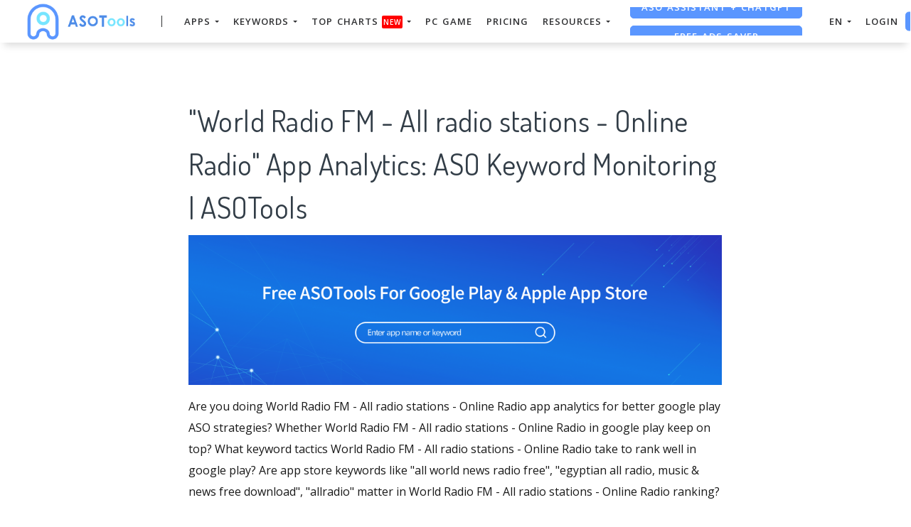

--- FILE ---
content_type: text/html; charset=UTF-8
request_url: https://asotools.io/app-analytics/world-radio-fm-all-radio-stations-online-radio-keyword-monitoring
body_size: 21536
content:


<!DOCTYPE html>
<html lang="en-US">
<head>
    <meta charset="UTF-8">
    <meta http-equiv="X-UA-Compatible" content="IE=edge">
    <meta name="viewport" content="width=device-width, initial-scale=1, shrink-to-fit=no">
    <meta name="msapplication-TileImage" content="https://cdn.zbaseglobal.com/saasbox/product/icon/d1f1ae0b0f5a7b86479752581f418507.png">
    <link rel="shortcut icon" href="https://cdn.zbaseglobal.com/saasbox/product/icon/d1f1ae0b0f5a7b86479752581f418507.png" type="image/x-icon"/>
    <link rel="apple-touch-icon" href="https://cdn.zbaseglobal.com/saasbox/product/icon/d1f1ae0b0f5a7b86479752581f418507.png">
    <link rel="icon" href="https://cdn.zbaseglobal.com/saasbox/product/icon/d1f1ae0b0f5a7b86479752581f418507.png">
    <link rel="apple-touch-icon-precomposed" href="https://cdn.zbaseglobal.com/saasbox/product/icon/d1f1ae0b0f5a7b86479752581f418507.png">
    <link rel="canonical" href="https://asotools.io/app-analytics/world-radio-fm-all-radio-stations-online-radio-keyword-monitoring">
            <!-- quora pixel基础像素埋点 -->
    <!-- DO NOT MODIFY -->
<!-- Quora Pixel Code (JS Helper) -->
<script>
!function(q,e,v,n,t,s){if(q.qp) return; n=q.qp=function(){n.qp?n.qp.apply(n,arguments):n.queue.push(arguments);}; n.queue=[];t=document.createElement(e);t.async=!0;t.src=v; s=document.getElementsByTagName(e)[0]; s.parentNode.insertBefore(t,s);}(window, 'script', 'https://a.quora.com/qevents.js');
qp('init', '658a180f3beb4d1d994dc4e060f76d85');
qp('track', 'ViewContent');
</script>
<noscript><img height="1" width="1" style="display:none" src="https://q.quora.com/_/ad/658a180f3beb4d1d994dc4e060f76d85/pixel?tag=ViewContent&noscript=1"/></noscript>
<!-- End of Quora Pixel Code -->
    
            <script type="text/javascript">
            var siteAddress = "https://asotools.io/";
            var domain = siteAddress.trim()
                .replace('http://', '')
                .replace('https://', '')
            if (domain.startsWith('www.')) {
                domain = domain.substring(4);
            }
            domain = domain.split('/')[0];
            domain = '.' + domain;
            var affCode = "5qjmqkdk";
            (
                function(){
                    var t=document.createElement("script");
                    t.type="text/javascript",
                    t.async=!0,
                    t.src='https://cdn.firstpromoter.com/fprom.js',
                    t.onload=t.onreadystatechange=function(){
                        var t=this.readyState;
                        if(!t||"complete"==t||"loaded"==t)
                            try
                            {
                                $FPROM.init(affCode,domain)
                            }catch(t) {}
                    };
                    var e=document.getElementsByTagName("script")[0];
                    e.parentNode.insertBefore(t,e)
                })();
        </script>
    
    <title>&quot;World Radio FM - All radio stations - Online Radio&quot; App Analytics: ASO Keyword Monitoring | ASOTools</title><meta property='og:url' content='https://asotools.io/app-analytics/world-radio-fm-all-radio-stations-online-radio-keyword-monitoring'><meta name="viewport" content="width=device-width, initial-scale=1, shrink-to-fit=no">

<script type="text/javascript">
			window._wpemojiSettings = {"baseUrl":"https:\/\/s.w.org\/images\/core\/emoji\/12.0.0-1\/72x72\/","ext":".png","svgUrl":"https:\/\/s.w.org\/images\/core\/emoji\/12.0.0-1\/svg\/","svgExt":".svg","source":{"concatemoji":"https:\/\/cdn.zbaseglobal.com\/saasbox\/resources\/js\/wp-emoji-release.min_5.2.14_d41d8cd98f00b204e9800998ecf8427e.js"}};
			!function(e,a,t){var n,r,o,i=a.createElement("canvas"),p=i.getContext&&i.getContext("2d");function s(e,t){var a=String.fromCharCode;p.clearRect(0,0,i.width,i.height),p.fillText(a.apply(this,e),0,0);e=i.toDataURL();return p.clearRect(0,0,i.width,i.height),p.fillText(a.apply(this,t),0,0),e===i.toDataURL()}function c(e){var t=a.createElement("script");t.src=e,t.defer=t.type="text/javascript",a.getElementsByTagName("head")[0].appendChild(t)}for(o=Array("flag","emoji"),t.supports={everything:!0,everythingExceptFlag:!0},r=0;r<o.length;r++)t.supports[o[r]]=function(e){if(!p||!p.fillText)return!1;switch(p.textBaseline="top",p.font="600 32px Arial",e){case"flag":return s([55356,56826,55356,56819],[55356,56826,8203,55356,56819])?!1:!s([55356,57332,56128,56423,56128,56418,56128,56421,56128,56430,56128,56423,56128,56447],[55356,57332,8203,56128,56423,8203,56128,56418,8203,56128,56421,8203,56128,56430,8203,56128,56423,8203,56128,56447]);case"emoji":return!s([55357,56424,55356,57342,8205,55358,56605,8205,55357,56424,55356,57340],[55357,56424,55356,57342,8203,55358,56605,8203,55357,56424,55356,57340])}return!1}(o[r]),t.supports.everything=t.supports.everything&&t.supports[o[r]],"flag"!==o[r]&&(t.supports.everythingExceptFlag=t.supports.everythingExceptFlag&&t.supports[o[r]]);t.supports.everythingExceptFlag=t.supports.everythingExceptFlag&&!t.supports.flag,t.DOMReady=!1,t.readyCallback=function(){t.DOMReady=!0},t.supports.everything||(n=function(){t.readyCallback()},a.addEventListener?(a.addEventListener("DOMContentLoaded",n,!1),e.addEventListener("load",n,!1)):(e.attachEvent("onload",n),a.attachEvent("onreadystatechange",function(){"complete"===a.readyState&&t.readyCallback()})),(n=t.source||{}).concatemoji?c(n.concatemoji):n.wpemoji&&n.twemoji&&(c(n.twemoji),c(n.wpemoji)))}(window,document,window._wpemojiSettings);
		</script>
<style type="text/css">
img.wp-smiley,
img.emoji {
	display: inline !important;
	border: none !important;
	box-shadow: none !important;
	height: 1em !important;
	width: 1em !important;
	margin: 0 .07em !important;
	vertical-align: -0.1em !important;
	background: none !important;
	padding: 0 !important;
}
</style>

<script type="text/javascript" src="https://cdn.zbaseglobal.com/saasbox/resources/js/jquery_1.12.4-wp_49edccea2e7ba985cadc9ba0531cbed1.js"></script>
<script type="text/javascript" src="https://cdn.zbaseglobal.com/saasbox/resources/js/jquery-migrate.min_1.4.1_7121994eec5320fbe6586463bf9651c2.js"></script>
<style type="text/css" id="wp-custom-css">
			.display-none {
	display:none !important;
}		</style>
<link rel="profile" href="https://gmpg.org/xfn/11">

<link rel="dns-prefetch" href="//s.w.org">

<link rel="stylesheet" id="wp-block-library-css" href="https://cdn.zbaseglobal.com/saasbox/resources/css/style.min_5.2.14_80abe0410c6640e58fc1e18516c6602f.css" type="text/css" media="all">

<link rel="stylesheet" id="wp-block-library-theme-css" href="https://cdn.zbaseglobal.com/saasbox/resources/css/theme.min_5.2.14_182ddba2abac4cdd9ffda9ac1e64e4b9.css" type="text/css" media="all">

<link rel="stylesheet" id="font-awesome-css" href="https://cdn.zbaseglobal.com/saasbox/resources/css/font-awesome.min_1.1.2_269550530cc127b6aa5a35925a7de6ce.css" type="text/css" media="all">

<link rel="stylesheet" id="themify-icons-css" href="https://cdn.zbaseglobal.com/saasbox/resources/css/themify-icons_1.1.2_d31e39df850f71e1b2cd3c2c1826fe30.css" type="text/css" media="all">

<link rel="stylesheet" id="et-line-css" href="https://cdn.zbaseglobal.com/saasbox/resources/css/style_1.1.2_a6431aff83b44ab55177544ec4113613.css" type="text/css" media="all">

<link rel="stylesheet" id="aos-css" href="https://cdn.zbaseglobal.com/saasbox/resources/css/aos_1.1.2_847da8fca8060ca1a70f976aab1210b9.css" type="text/css" media="all">

<link rel="stylesheet" id="jarallax-css" href="https://cdn.zbaseglobal.com/saasbox/resources/css/jarallax_1.1.2_b80225d900588f8298b80d0a248eb1ea.css" type="text/css" media="all">

<link rel="stylesheet" id="slick-css" href="https://cdn.zbaseglobal.com/saasbox/resources/css/slick_1.1.2_f38b2db10e01b1572732a3191d538707.css" type="text/css" media="all">

<link rel="stylesheet" id="thesaasx-css" href="https://cdn.zbaseglobal.com/saasbox/resources/css/page.min_1.1.2_294a593454e198e7ddc514465210e5a5.css" type="text/css" media="all">
<meta name='description' content='How to perform World Radio FM - All radio stations - Online Radio app analytics? How do World Radio FM - All radio stations - Online Radio improve ASO? Through app store keywords offered by ASOTools, we find that World Radio FM - All radio stations - Online Radio in google play is ranking top for all world news radio free, egyptian all radio, music &amp; news free download, allradio……'><meta name='keywords' content='World Radio FM - All radio stations - Online Radio, World Radio FM - All radio stations - Online Radio app analytics, World Radio FM - All radio stations - Online Radio app keyword monitoring, World Radio FM - All radio stations - Online Radio ASO, World Radio FM - All radio stations - Online Radio app store keywords, ASOTools, aso tools'>    <!-- css --><link rel='stylesheet' type='text/css' href='https://cdn.zbaseglobal.com/popup/css/popup-userinfo-1.7.0.css?v=1596875266'>    <meta name="csrf-param" content="_csrf">
    <meta name="csrf-token" content="NkhnWkVEMURwGTQ5AA5Lc3skDwAyJ2sGBCMFYyNzcxZgIFUQASZiCg==">
    <link href="https://zbase-global.zingfront.com/saasbox/assets/css/page.min.v1.css" rel="stylesheet">
<link href="https://zbase-global.zingfront.com/saasbox/assets/css/style.min.css" rel="stylesheet">
<script src="https://zbase-global.zingfront.com/saasbox/assets/js/jquery.min.js"></script>
<script src="//aeis.alicdn.com/sd/ncpc/nc.js?t=2015052012"></script>
<script src="https://zbase-global.zingfront.com/static/js/assets_zbase/jquery.min.js"></script>
<script src="//zbase-global.zingfront.com/static/js/ga-assets.js"></script>    <style>
        #saasbox-nav {
            position: fixed;
            z-index: 2000;
            height: 60px;
            min-height: 60px;
            background-color: #FFFFFF;
            border-color: #FFFFFF;
            top: 0;
            box-shadow: 0 10px 10px -6px rgba(0, 0, 0, 0.15);
        }
        #saasbox-nav .nav {
            flex-wrap: nowrap!important;
        }
        #saasbox-nav .nav-navbar .nav-item {
            white-space: nowrap;
        }
        #saasbox-nav .nav-height {
            line-height: inherit;
        }
        #saasbox-nav .nav-item > .nav-link {
            color: #303133;
            padding: 0;
            height: 100%;
            line-height: inherit;
            box-sizing: border-box;
            -webkit-transition: none;
            transition: none;
        }

        .nav-link:hover {
            color: #555;
        }

        .three_level_arrow {
            position: absolute;
            right: 1.25rem;
            /* top: 50%;
            margin-top: -2px; */
            font-style: normal;
            /* border: none; */
            opacity: 0.7;
            width: 5px;
            height: 5px;
            border-top: 1px solid rgba(117,117,117,0.8);
            border-right: 1px solid rgba(117,117,117,0.8);
            border-top-width: 1px !important;
            transform: rotate(45deg); 

        }
        #saasbox-nav .nav-item > .nav-link .arrow {
            border-top: 3px solid#303133;
            vertical-align: middle;
        }
        #saasbox-nav .nav-navbar .nav {
            display: none;
            max-height: calc(100vh - 100px);
            overflow-y: auto;
        }
        .nav-navbar .nav .nav-link {
            line-height: 40px;
            white-space: nowrap;
            overflow: hidden;
            text-overflow: ellipsis;
        }
        .vertical-align-middle {
            transform: translateY(-50%);
            position: relative;
            top: 50%;
        }
        .sbox-carousel .vertical-align-middle {
            transform: none !important;
            position: relative;
            top: 50%;
        }
        #saasbox-nav .navbar-brand img {
                        height: 87px;
                        max-height: 60px;
        }
        #saasbox-nav .nav>li>a:hover {
            background: none !important;
        }
        .layout-container {
            margin-top: 60px;
        }
        #saasbox_page_content .main-content>.container:first-child {
            margin-top: 3rem;
        }
        @media (min-width: 992px) {
            #saasbox-nav .nav-hover .nav-link {
                border-bottom: 2px solid transparent;
            }
            #saasbox-nav .nav-hover:hover .nav-link,#saasbox-nav .nav-actived .nav-link {
                border-bottom: 2px solid #303133;
            }
            #saasbox-nav .nav-height {
                height: 40px;
                line-height: 40px;
            }
        }
        nav.nav a.nav-link:hover {
            background: #f5f5f5;
        }
        .second_level:hover {
            background: #f5f5f5;
        }
        /* nav li:hover {
            background: #f5f5f5;
        } */

        nav.nav a.nav-link:hover+.nav {
            display: block!important;
        }

        #saasbox-nav .nav-navbar .nav-item .nav>li:hover>nav{
            display: block!important;
        }

        #saasbox-nav .nav-navbar .nav-item .nav>li>nav{
            display: none!important;
        }

        #saasbox-nav .nav-navbar .nav-item .nav{
            overflow:visible;
        }

        nav.nav.px-lg.py-lg-4::-webkit-scrollbar{
            width: 0.5px;
            height: 10px;
        }

        nav.nav.px-lg.py-lg-4::-webkit-scrollbar-thumb{
            /* background-color: #fff; */
            /* -webkit-border-radius: 0; */
            /* width: 3px; */
            height: 31px;
            background: gray;
            border-radius: 10px;
        }

        nav.nav a.nav-link+.nav {
            display: none!important;
        }

        #saasbox-nav .nav-navbar .nav-item:hover>.nav {
            display: block!important;
        }

        #saasbox-nav .nav-navbar .nav-item nav li a:hover+.nav {
            display: block!important;
        }

        #saasbox-nav .nav-navbar .nav-item nav li a+.nav {
            display: none!important;
        } 
        

        #saasbox-nav .nav-navbar .nav-item>.nav {
            display: none!important;
        }

        @media (max-width: 1280px) {
            .nav-right > li:last-child > .nav {
                right: -20px;
            }
        }
        @media (min-width: 991.98px) {
            .nav-carousel-mobile {
                display: none;
            }
        }
        .nav-carousel-mobile {
            position: absolute;
            right: 0px;
        }
        @media (max-width: 991.98px) {
            #saasbox-nav .nav-item {
                height: auto!important;
            }

            .nav-link {
                display: block;
                padding: 0.5rem 1rem;
            }
            #saasbox-nav .nav-item > .nav-link {
                color: rgba(117,117,117,0.8);
                height: inherit;
                line-height: inherit;
                padding: 0.5rem;
                margin: 0 !important;
            }
            #saasbox-nav .nav-hover:hover,#saasbox-nav .nav-type-button:hover {
                background: #f5f5f5; 
            }
            #saasbox-nav .nav-item:hover .nav-link{
                color: #555;
            }
            #saasbox-nav .nav-item > .nav-link .arrow {
                border-top: 3px solid rgba(117, 117, 117, 0.8);
            }

            #saasbox-nav .nav-type-button .vertical-align-middle {
                transform: inherit;
                position: inherit;
                top: inherit;
            }

            #saasbox-nav .nav-type-button .saasbox-btn {
                border: inherit !important;
                color: inherit !important;
                border-radius: inherit !important;
                padding: 0 !important;
                line-height: inherit !important;
                background-color: inherit !important;
            }

            #saasbox-nav .nav-type-icon > div {
                color: inherit !important;
            }

            #saasbox-nav .nav-type-icon > div > .arrow {
                border-top: 3px solid rgba(117, 117, 117, 0.8)!important;
            }
            #saasbox-nav .nav-item-carousel-pc {
                display: none;
            }
            #layout-footer .footer-logo {
                max-height: 50px;
            }
        }
        .navbar-toggler {
            margin-right: 0px;
        }
        .py-7 {
            padding-top: 1.25rem !important;
        }
        
        /* .footer {
            overflow: visible;
        } */
       
        .row.gap-y>[class*="col-"] {
            padding-top: 5px;
            padding-bottom: 0px;
        }
        #saasbox-nav .saasbox-btn-corner-ad {
            background-color: #FECC6D !important;
            display: inline-block;
            position: absolute;
            bottom: -6px;
            left: -6px;
            transform: scale(0.6);
            height: 25px;
            width: 25px;
            line-height: 25px;
            font-size: 14px;
            border-radius: 6px;
            color: white;
        }
        .sbox-carousel-hover {
            display:none;
            padding: 10px;
            width: 240px;
            border-radius: 5px;
            box-shadow: 0 0px 1px 1px #cccccc85;
            position: absolute;
            background: white;
            left:20px;
            line-height:1.5;
            white-space: normal;
            word-wrap: break-word;
        }
        .sbox-carousel-hover::before {
            content: '';
            position: absolute;
            z-index: 1;
            top: -5px;
            left: 30px;
            display: block;
            width: 0;
            height: 0;
            border: 5px solid #fff;
            border-top: 0;
            border-left-color: transparent;
            border-right-color: transparent;
        }
        .sbox-carousel-hover::after {
            content: '';
            position: absolute;
            top: -6px;
            left: 28px;
            display: block;
            width: 0;
            height: 0;
            border: 7px solid rgba(240, 240, 240, 0.5);
            border-top: 0;
            border-left-color: transparent;
            border-right-color: transparent;
        }
        .sbox-carousel-hover img {
            height:25px;
            width:25px;
        }
        .sbox-carousel-hover a {
            margin-left:10px;
            text-decoration: underline;
            font-size: 17px;
        }
        .sbox-nav-carousel-link-mobile {
            display:block;
            font-weight: 600;
            text-transform: uppercase;
            letter-spacing: 1px;
            font-size: 0.87em;
            word-spacing: 2px;
            padding-left: 1.125rem;
            padding-right: 1.125rem;
        }
        .sbox-carousel-hover p {
            font-size: 12px;
            line-height: 15px;
            margin-bottom: 0px;
            line-height:1.5;
        }
        .saasbox-container {
            width: 100% !important;
            max-width: 1344px;
            margin: 0 auto;
        }

        .fa {
            font-size: 16px;
            vertical-align: middle;
        }
        .footer .social-btn-container .vertical-align-middle {
            transform: inherit;
            position: inherit;
            top: inherit;
        }
        .footer .social-btn-container {
            /*margin-top: 15px;*/
            margin-bottom: 10px;
            font-weight: 600;
            width: fit-content;
            margin-left: auto;
            margin-right: auto;
        }
        .footer .social .fa {
            margin-top: -4px;
        }
        .nav-line {
            margin: 0 5px;
            border-top: 1px solid #e7e8ec;
        }

        .panel-second-level-menu {
            line-height: 40px;
            white-space: nowrap;
            overflow: hidden;
            text-overflow: ellipsis;
            text-transform: none;
            padding-top: 0.25rem;
            padding-bottom: 0.25rem;
            letter-spacing: .5px;
            font-size: .87em;
            word-spacing: 2px;
            padding-left: 1.125rem;
            padding-right: 1.125rem;
            display: block;
        }
        

        #saasbox-nav .nav-user-img {
            float: left;
            margin-right: 8px;
            width: 48px;
            height: 48px;
            font-size: 48px;
            color: rgba(117,117,117,0.8);
            border-radius: 50%;
        }
        .nav-user-info {
            float: left;
            line-height: 30px;
        }
        .nav-user-info p {
            margin-bottom: 0;
            overflow: hidden;
            text-overflow:ellipsis;
            white-space: nowrap;
        }
        #layout-footer {
            background-color: #fff;
        }
        #layout-footer .footer-logo {
                        height: 87px;
                        max-height: 100px;
        }
        #layout-footer h6 {
            color: #565656;
        }
        #layout-footer a {
            color: #777 !important;
        }
        #layout-footer p {
            color: #777;
        }
        #layout-footer .social-bordered a {
            border: 1px solid #777;
        }
        #layout-footer .dropup span {
            color: #777 !important;
        }
        #layout-footer .dropup a {
            color: #000 !important;
        }
        #layout-footer .social.social-bordered a {
            overflow: hidden;
        }
        #layout-footer .fa-discord {
            background: url("https://cdn.zbaseglobal.com/zbase/test/2021/discord-line.svg");
            position:relative;
            left: -33px;
            -webkit-filter:drop-shadow(32px 0 #777);
            filter:drop-shadow(32px 0 #777);
            background-size: 100% 100%;
            width: 32px;
            height: 32px;
        }
        #layout-footer .dropdown-menu {
            background-color: #FFF !important;
        }
        #layout-footer .dropup .dropdown-toggle {
            pointer-events: none;
        }
        .navbar-dark .navbar-toggler, .navbar-stick-dark.stick .navbar-toggler {
            color: #303133;
        }
        .navbar-light .navbar-toggler, .navbar-stick-light.stick .navbar-toggler {
            color: #303133;
        }
        .navbar-light .navbar-divider, .navbar-stick-light.stick .navbar-divider {
            background-color: #303133;
            opacity: 1;
        }
        .nav-user-profile {
            width: max-content;
        }
        .nav-user-info__name {
            overflow: hidden;
            text-overflow: ellipsis;
            white-space: nowrap;
            -webkit-box-orient: vertical;
            width: 100px;
        }
        .nav-user-info__plan {
            border: 1px solid;
            border-radius: 6px;
            text-align: center;
            width: max-content;
            padding: 0 8px;
        }
        .nav-user-plan-icon {
            vertical-align: sub;
            margin-left: 5px;
            whdth: 20px!important;
        }
        .bs-tooltip-bottom .arrow::before {
            border-bottom-color: #FFFFFF;
        }
        .bs-tooltip-bottom .tooltip-inner {
            color: #5A5A5A;
            background-color: #FFFFFF;
            box-shadow: 0 0 3px 3px #ddd;
        }

        .trigger {
            position: relative;
            text-align: center;
        }

        .popup-custom {
            position: absolute;
            left: 0;
            background: none;
            border-radius: 100px;
            width: 100%;
            top: 83px;
            display: none;
        }

        .popup-custom:before {
            content: "";
            width: 15px;
            height: 15px;
            transform: rotate(-45deg);
            background: #fff;
            position: absolute;
            box-shadow: 1px 4px 8px rgba(0, 0, 0, 0.5);
            z-index: -1;
            top: -2px;
            left: calc(50% - 10px);
        }

        .inner {
            background-color: #fff;
            border-radius: 5px;
            text-align: center;
            width: max-content;
            margin: 0 auto;
            padding: 0 20px;
            box-shadow: 2px 2px 8px rgba(0, 0, 0, 0.2);
        }
        html,body{
            height:auto
        }
        .site-statement {
            text-align: center;
            margin-bottom: -43px;
        }
        .site-statement hr {
            margin: 0px;
        }
        #layout-footer .site-statement p {
            font-size: 12px;
            margin-bottom: 0px;
            color: rgba(7,7,7,0.5);
        }
        #layout-footer .footer-content {
            margin-bottom: 15px;
        }
        .crisp-client {
            z-index: 1999;
        }

        .saasbox-footer-wrap  {
            display: flex;
            margin: 0 -16px;
            padding: 0 16px;
            column-gap: 10px;
        }
        
        .saasbox-footer-wrap .footer-left {
            width: 200px;
            flex-shrink: 0;
            display: flex;
            flex-direction: column;
            justify-content: space-between;
        }

        .saasbox-footer-wrap .footer-middle {
            display: grid;
            flex-grow: 1;
            width: 0;
            column-gap: 10px;
            grid-template-columns: repeat(4, max-content);
            justify-content: space-between;
        }



        @media screen and (max-width: 1080px) {
            .saasbox-footer-wrap .footer-middle {
                grid-template-columns: repeat(3, max-content);
            }
        }


        @media screen and (max-width: 920px){
            .saasbox-footer-wrap .footer-middle {
                grid-template-columns: repeat(2, max-content);
            }
        }


        @media screen and (max-width: 768px){
            .saasbox-footer-wrap .footer-middle {
                grid-template-columns: repeat(1, max-content);
            }

            .saasbox-footer-wrap {
                display: block;
            }
            .saasbox-footer-wrap .footer-left, .saasbox-footer-wrap .footer-middle {
                width: 100%;
            }
        }

        /* @media screen and (max-width: 576px){
            
            .saasbox-footer-wrap .footer-middle {
                grid-template-columns: repeat(1, max-content);
            }

            .saasbox-footer-wrap {
                display: block;
            }
            .saasbox-footer-wrap .footer-left, .saasbox-footer-wrap .footer-middle {
                width: 100%;
            }
 
        } */

        .saasbox-footer-wrap .footer-middle-item  .nav {
            max-width: 300px;
        }



            </style>

    <!-- Favicons -->
    <script async src='https://www.googletagmanager.com/gtag/js?id=UA-140648082-7'></script>
            <script>
                window.dataLayer = window.dataLayer || [];
                function gtag(){dataLayer.push(arguments);}
                gtag('js', new Date());
                gtag('config', 'UA-140648082-7');
            </script>    <script type="text/javascript">
    (function(c,l,a,r,i,t,y){
        c[a]=c[a]||function(){(c[a].q=c[a].q||[]).push(arguments)};
        t=l.createElement(r);t.async=1;t.src="https://www.clarity.ms/tag/"+i;
        y=l.getElementsByTagName(r)[0];y.parentNode.insertBefore(t,y);
    })(window, document, "clarity", "script", "h5rk5wx8k5");
</script></head>


<body class="">
<style>
    #saasbox-nav .saasbox-nav-banner {
        height: 40px !important;
        width: 100%;
        position: fixed;
        top: 60px;
        right: 0;
        left: 0;
        background: #5A96FF;
        z-index: 99999;
    }

    #saasbox-nav .saasbox-nav-banner .nav-banner-content {
        text-align: center;
        line-height: 40px;
        color: #FFFFFF;
    }

    #saasbox-nav .saasbox-nav-banner .nav-banner-close {
        float: right;
        margin-top: 11px;
        margin-right: 11px;
        cursor: pointer;
        color: #FFFFFF;
    }
    #saasbox-nav .nav-navbar .nav-item>.nav, .sbox-carousel-hover {
        z-index: 100000;
    }

    #saasboxNavBanner .nav-banner-close .nav-banner-tooltip {
        visibility: hidden;
        background-color: black;
        color: #fff;
        text-align: center;
        padding: 9px;
        border-radius: 5px;
        position: absolute;
        z-index: 1;
        font-size: 14px;
    }

    #saasboxNavBanner .nav-banner-close:hover .nav-banner-tooltip {
        visibility: visible;
    }

    #saasboxNavBanner .nav-banner-tooltip-bottom {
        top: 45px;
        bottom: auto;
        right: 6px;
    }

    nav.nav {
        right: -40px;
    }

    #saasboxNavBanner .nav-banner-tooltip-bottom::after {
        content: "";
        position: absolute;
        bottom: 100%;
        left: 50%;
        margin-left: 61px;
        border-width: 4px;
        border-style: solid;
        border-color: transparent transparent black transparent;
    }
    @media (min-width: 991.98px) {
        #saasbox-nav .nav-navbar .nav-item>.nav {
            display: none!important;
        }
        #saasbox-nav .nav-navbar .nav-item:hover>.nav {
            display: block!important;
        }
    }

    .over-navbar .navbar-toggler {
        display: block;
    }
    .over-navbar .navbar-mobile {
        -webkit-box-orient: vertical;
        -webkit-box-direction: normal;
        flex-direction: column;
        -webkit-box-align: start;
        align-items: flex-start;
        width: 300px;
        height: 100vh;
        position: fixed;
        top: 0;
        left: -300px;
        bottom: 0;
        padding: 20px;
        background-color: #fff;
        overflow-y: auto;
        overflow-x: hidden;
        -webkit-transition: left 0.3s ease;
        transition: left 0.3s ease;
        z-index: 1002; 
    }
    .over-navbar .nav-navbar .nav {
        position: static;
        visibility: visible;
        opacity: 1;
        -webkit-box-shadow: none;
        box-shadow: none;
        margin-left: 1.25rem;
        padding-top: 0;
        padding-bottom: 0;
        -webkit-transform: translate(0, 0);
        transform: translate(0, 0); 
    }
    .over-navbar .nav-height {
        height: auto!important;
        line-height: inherit!important;
    }
    .over-navbar .backdrop-navbar {
        display: block!important;
    }
    .over-navbar .nav-item-carousel-pc {
        display: none;
    }
    .over-navbar .nav-carousel-mobile {
        display: block;
    }
    .over-navbar .navbar-mobile > * {
        padding-top: 10px;
        padding-bottom: 10px; 
    }
    .over-navbar .nav-actived .nav-link {
        border: none!important;
    }
    .over-navbar .nav-item > .nav-link {
        color: rgba(117,117,117,0.8)!important;
        height: inherit!important;
        line-height: inherit!important;
        padding: 0.5rem!important;
        margin: 0 !important;
    }
    .over-navbar .nav-item:hover .nav-link {
        color: #555!important;
    }
    .over-navbar .nav-hover .nav-link {
        border: none!important;
    }
    .over-navbar .nav-hover:hover .nav-link,.over-navbar .nav-actived .nav-link {
        border: none!important;
    }
    .over-navbar .navbar-divider {
        display: block;
        height: 1px;
        width: 100%;
        margin: 1rem 0;
        padding: 0; 
    }
    .over-navbar .nav-navbar:not(.nav-inline) {
        -webkit-box-orient: vertical;
        -webkit-box-direction: normal;
        flex-direction: column;
        flex-wrap: nowrap;
        width: 100%; }
    .over-navbar .nav-navbar:not(.nav-inline) > .nav-item > .nav-link,
    .over-navbar .nav-navbar:not(.nav-inline) > .nav-link {
        min-height: inherit;
        line-height: inherit;
        padding-top: 0.75rem;
        padding-bottom: 0.75rem;
        font-size: 0.95rem;
        text-transform: none; 
    }
    .over-navbar .nav-navbar:not(.nav-inline) .arrow {
        float: right;
        margin-top: 12px;
        -webkit-transform: rotate(-90deg);
        transform: rotate(-90deg); 
    }
    .over-navbar .nav-navbar:not(.nav-inline) .nav-divider {
        display: none; 
    }
    .over-navbar .nav-navbar:not(.nav-inline) > .nav-item > .nav {
        display: none;
        border-left: 1px dashed rgba(0, 0, 0, 0.08); 
    }
    .over-navbar .nav-navbar:not(.nav-inline) > .nav-item > .nav::before {
        content: '';
        display: inline-block;
        position: absolute;
        top: 9px;
        left: -4px;
        bottom: 15px;
        border-left: 1px dashed rgba(0, 0, 0, 0.08);
        display: none; 
    }
    .over-navbar .nav-navbar .nav.columns-2, .over-navbar .nav-navbar .nav.columns-3 {
        -webkit-box-orient: vertical;
        -webkit-box-direction: normal;
        flex-direction: column;
        min-width: 100%; 
    }
    .over-navbar .nav-navbar .nav.columns-2 > .nav-link,
    .over-navbar .nav-navbar .nav.columns-2 > .nav-item, .over-navbar .nav-navbar .nav.columns-3 > .nav-link,
    .over-navbar .nav-navbar .nav.columns-3 > .nav-item {
        flex-basis: 100%; 
    }
    .over-navbar .nav-navbar .nav .nav-link {
        padding-top: 0.375rem;
        padding-bottom: 0.375rem;
        font-size: 0.875rem; 
    }
    .over-navbar .d-mobile-none {
        display: none !important; 
    }
    .over-navbar .d-mobile-block {
        display: block !important; 
    }
    .over-navbar .d-mobile-flex {
        display: -webkit-box !important;
        display: flex !important; 
    }
    .over-navbar .d-mobile-inline-flex {
        display: -webkit-inline-box !important;
        display: inline-flex !important; 
    }
    .over-navbar .d-mobile-inline-block {
        display: inline-block !important; 
    }
    .over-navbar .nav-item {
        height: auto!important;
    }
    .over-navbar .nav-hover:hover,.over-navbar .nav-type-button:hover {
        background: #f5f5f5; 
    }
    .over-navbar .nav-item:hover .nav-link{
        color: #555;
    }
    .over-navbar .nav-item > .nav-link .arrow {
        border-top: 3px solid rgba(117, 117, 117, 0.8)!important;
    }
    .over-navbar .nav-type-button .vertical-align-middle {
        transform: inherit;
        position: inherit;
        top: inherit;
    }
    .over-navbar .nav-type-button .saasbox-btn {
        border: inherit !important;
        color: inherit !important;
        border-radius: inherit !important;
        padding: 0 !important;
        line-height: inherit !important;
        background-color: inherit !important;
    }
    .over-navbar .nav-type-icon > div {
        color: inherit !important;
    }
    .over-navbar .nav-type-icon > div > .arrow {
        border-top: 3px solid rgba(117, 117, 117, 0.8)!important;
    }
</style>
<!-- Navbar -->
<nav id="saasbox-nav" class="navbar navbar-expand-lg navbar-light navbar-stick-dark">
    <div class="container saasbox-container">

        <div class="navbar-left">
            <button class="navbar-toggler" type="button">&#9776;</button>
            <a class="navbar-brand" href="/">
                <img class="logo-dark" src="https://cdn.zbaseglobal.com/saasbox/product/icon/a67ae7b958598a1c4c91df6750151a9e.png" alt="ASOTools logo">
                <img class="logo-light" src="https://cdn.zbaseglobal.com/saasbox/product/icon/a67ae7b958598a1c4c91df6750151a9e.png" alt="ASOTools logo">
            </a>
        </div>

        <section class="navbar-mobile">
                        <span class='navbar-divider d-mobile-none'></span>            <ul class="nav nav-navbar nav-height">
                <li class='nav-item'  style='height:40px;'>
        <span class='nav-link nav-type-text' style='margin-left: 15px; margin-right: 15px;;cursor: pointer;'>APPS <span class='arrow'></span></span>
        <nav class='nav'><li style='position: relative;' class='second_level'><a class='nav-link' href='/apps'>App Search</a></li><li style='position: relative;' class='second_level'><a class='nav-link' href='/online-apps'>New App</a></li><li style='position: relative;' class='second_level'><a class='nav-link' href='/market-segment'>Segmented Market Analysis</a></li></nav>
    </li><li class='nav-item'  style='height:40px;'>
        <span class='nav-link nav-type-text' style='margin-left: 5px; margin-right: 5px;;cursor: pointer;'>KEYWORDS <span class='arrow'></span></span>
        <nav class='nav'><li style='position: relative;' class='second_level'><a class='nav-link' href='/keywords-intelligence-expansion'>Search Keyword</a></li><li style='position: relative;' class='second_level'><a class='nav-link' href='/keywords'>Keyword SPY</a></li></nav>
    </li><li class='nav-item'  style='height:40px;'>
        <span class='nav-link nav-type-text' style='margin-left: 15px; margin-right: 15px;;cursor: pointer;'>TOP Charts<span style="margin-left:5px;background-color: red;border-radius: 2px;padding: 2px;font-size: 10px;color: #fff;">New</span> <span class='arrow'></span></span>
        <nav class='nav'><li style='position: relative;' class='second_level'><a class='nav-link' href='/top-charts/app-store'>Top App Store</a></li><li style='position: relative;' class='second_level'><a class='nav-link' href='/top-charts/google-play'>Top Google Play</a></li><li style='position: relative;' class='second_level'><a class='nav-link' href='/top-charts/downloads-revenue-ranking'>Top Revenue</a></li><li style='position: relative;' class='second_level'><a class='nav-link' href='/top-charts/pre-order-ranking'>Pre-order Ranking</a></li><li style='position: relative;' class='second_level'><a class='nav-link' href='/app-rankings-top-charts'>App Rankings</a></li><li style='position: relative;' class='second_level'><a class='nav-link' href='/top-charts/short-drama'>Short Drama<span style="margin-left:5px;background-color: red;border-radius: 2px;padding: 2px;font-size: 10px;color: #fff;">New</span></a></li><li style='position: relative;' class='second_level'><a class='nav-link' href='/top-charts/ai-charts'>AI Charts<span style="margin-left:5px;background-color: red;border-radius: 2px;padding: 2px;font-size: 10px;color: #fff;">New</span></a></li></nav>
    </li><li class='nav-item nav-hover'  style='height:40px;'>
        <a class='nav-link nav-type-text' href='/pc-game' style='margin-left: 5px; margin-right: 5px;'>PC Game</a>
        
    </li><li class='nav-item nav-hover'  style='height:40px;'>
        <a class='nav-link nav-type-text' href='/pricing' style='margin-left: 15px; margin-right: 15px;'>Pricing</a>
        
    </li><li class='nav-item'  style='height:40px;position: relative;'>
        <span class='nav-link nav-type-text' style='margin-left: 5px; margin-right: 5px;;cursor: pointer;'>RESOURCES <span class='arrow'></span></span>
        <nav class='nav px-lg py-lg-4' style='overflow-y: auto;position: absolute;transform: translate(50%);'><div style='display: inline-block;vertical-align: top;min-width:110px;'><nav style='padding: 0 4px;'><a class='panel-second-level-menu' style='border-bottom: 1px solid #e7e7e7;font-weight: bold;margin: auto;text-align: center;color:#555;min-width:110px;'>Guide</a><a  class='nav-link' style='margin: auto;text-align: center;' href='/en/guide/aso-guide'>App Keywords</a><a  class='nav-link' style='margin: auto;text-align: center;' href='/en/guide/how-to-use-app-downloads-app-revenue-data'>App Downloads</a><a  class='nav-link' style='margin: auto;text-align: center;' href='/en/guide/topcharts-guide'>Top Charts</a><a  class='nav-link' style='margin: auto;text-align: center;' href='/competitive-analysis'>Competitors</a><a  class='nav-link' style='margin: auto;text-align: center;' href='/en/affiliate-program'>Affiliate Program</a></nav></div><div style='display: inline-block;vertical-align: top;min-width:110px;'><nav style='padding: 0 4px;'><a class='panel-second-level-menu' style='border-bottom: 1px solid #e7e7e7;font-weight: bold;margin: auto;text-align: center;color:#555;min-width:110px;'>Blog</a><a  class='nav-link' style='margin: auto;text-align: center;' href='/blog/app-download-revenue-analysis-q1-2024'>Marketing</a><a  class='nav-link' style='margin: auto;text-align: center;' href='/blog/complete-guide-to-mobile-app-marketing'>Skills</a><a  class='nav-link' style='margin: auto;text-align: center;' href='/blog/iphone-app-icons'>User Case</a><a  class='nav-link' style='margin: auto;text-align: center;' href='/blog/top-10-download-apps-and-games-March-2024'>News</a><a  class='nav-link' style='margin: auto;text-align: center;' href='/blog'>More Blogs</a></nav></div><div style='display: inline-block;vertical-align: top;min-width:110px;'><nav style='padding: 0 4px;'><a class='panel-second-level-menu' style='border-bottom: 1px solid #e7e7e7;font-weight: bold;margin: auto;text-align: center;color:#555;min-width:110px;'>ASO tools</a><a  class='nav-link' style='margin: auto;text-align: center;' href='/free-aso-tools'>ToolBox</a><a  class='nav-link' style='margin: auto;text-align: center;' href='/free-aso-tools/key-metrics'>Extensions</a><a  class='nav-link' style='margin: auto;text-align: center;' href='/free-aso-tools/app-reviews-downloader'>App Reviews</a><a  class='nav-link' style='margin: auto;text-align: center;' href='/free-aso-tools/country-language-switcher'>Play Store</a></nav></div></nav>
    </li>            </ul>

            <ul class="nav nav-navbar nav-right ml-auto nav-height">
                <li class='nav-item nav-item-carousel-pc' style='height:40px;'>
            <div style='height:40px;overflow:hidden' data-sboxinterval=1 class='sbox-carousel'>
            <a class='nav-link nav-type-button' href='https://chrome.google.com/webstore/detail/denote-save-tiktok-facebo/okieokifcnnigcgceookjighhplbhcip?hl=en&utm_source=asotool' style='margin-left: 5px; margin-right: 5px;padding-top: 5px; padding-bottom: 5px;' target='_blank'><div class='saasbox-btn vertical-align-middle' style='border: 1px solid #5A96FF; color: #FFFFFF; border-radius: 5px; padding:8px 15px; line-height: 1; background-color: #5A96FF;;text-align:center;'  data-sboxurl="https://chrome.google.com/webstore/detail/denote-save-tiktok-facebo/okieokifcnnigcgceookjighhplbhcip?hl=en&utm_source=asotool" data-sboxtitle="Denote - Ads Saver" data-sboxsubtitle="Save ads from TikTok, Pinterest, Instagram and Facebook Ad Library." data-sboxicon="saasbox/product/icon/c68307fa5368f8e819d77ab0524453ea.png">Free Ads Saver</div></a><a class='nav-link nav-type-button' href='https://chrome.google.com/webstore/detail/best-aso-tools-for-google/doffdbedgdhbmffejikhlojkopaleian?utm_source=asotool' style='margin-left: 5px; margin-right: 5px;padding-top: 5px; padding-bottom: 5px;' target='_blank'><div class='saasbox-btn vertical-align-middle' style='border: 1px solid #5A96FF; color: #FFFFFF; border-radius: 5px; padding:8px 15px; line-height: 1; background-color: #5A96FF;;text-align:center;'  data-sboxurl="https://chrome.google.com/webstore/detail/best-aso-tools-for-google/doffdbedgdhbmffejikhlojkopaleian?utm_source=asotool" data-sboxtitle="Try our extension!" data-sboxsubtitle="Researching the hidden metrics of the Android app market." data-sboxicon="saasbox/product/icon/a3b12be668bfe03b6e30faadea7baf7b.png">Free ASO Tool</div></a><a class='nav-link nav-type-button' href='https://chrome.google.com/webstore/detail/aso-assistant-with-chatgp/oeamlppmgknmkhckfhimadakddhlmjhe?hl=en&authuser=0' style='margin-left: 5px; margin-right: 5px;padding-top: 5px; padding-bottom: 5px;' target='_blank'><div class='saasbox-btn vertical-align-middle' style='border: 1px solid #5A96FF; color: #FFFFFF; border-radius: 5px; padding:8px 15px; line-height: 1; background-color: #5A96FF;;text-align:center;'  data-sboxurl="https://chrome.google.com/webstore/detail/aso-assistant-with-chatgp/oeamlppmgknmkhckfhimadakddhlmjhe?hl=en&authuser=0" data-sboxtitle="Try our extension!" data-sboxsubtitle="Automation ASO tool with ChatGPT for Google Play" data-sboxicon="saasbox/product/icon/c6c8a5eef1b3a03f4881e00f388f869f.png">ASO Assistant + ChatGPT</div></a>
            
            </div>
            <div class='sbox-carousel-hover' style='top:50px;line-height: 1.5;'><img src='https://cdn.zbaseglobal.com/saasbox/product/icon/d1f1ae0b0f5a7b86479752581f418507.png'><a href='' target='_blank'></a><p>Free Analytics Tool for AliExpress and Shopify</p></div>
        </li><li class='nav-item'  style='height:40px;'>
        <span class='nav-link nav-type-text' style='margin-left: 15px; margin-right: 15px;;cursor: pointer;'>EN <span class='arrow'></span></span>
        <nav class='nav'><li style='position: relative;' class='second_level'><a class='nav-link' href='javascript:void(0);' onclick='switchLanguage("cn")'>中文（简体）</a></li><li style='position: relative;' class='second_level'><a class='nav-link' href='javascript:void(0);' onclick='switchLanguage("en")'>English</a></li></nav>
    </li>                <li class='nav-item nav-hover'  style='height:40px;'>
        <a class='nav-link nav-type-text' href='/user/login' style='margin-left: 5px; margin-right: 5px;'>Login</a>
        
    </li><li class='nav-item'  style='height:40px;'>
        <a class='nav-link nav-type-button' href='/user/register' style='margin-left: 5px; margin-right: 5px;'><div class='saasbox-btn vertical-align-middle' style='border: 1px solid #5A96FF; color: #FFFFFF; border-radius: 5px; padding:6px 15px; line-height: 1; background-color: #5A96FF;;' >Register</div></a>
        
    </li>            </ul>
        </section>
        <div class="nav-carousel-mobile"><div style='height:40px;overflow:hidden;' class='sbox-carousel' data-sboxinterval=1>
                <a class='sbox-nav-carousel-link-mobile' href='https://chrome.google.com/webstore/detail/denote-save-tiktok-facebo/okieokifcnnigcgceookjighhplbhcip?hl=en&utm_source=asotool' target='_blank' style='padding-top:5px;padding-bottom:5px;'><div class='saasbox-btn' style='position: relative;text-align: center;border: 1px solid #5A96FF;color: #FFFFFF;border-radius: 5px;line-height: 1;padding:8px 15px;background-color: #5A96FF;'  data-sboxurl="https://chrome.google.com/webstore/detail/denote-save-tiktok-facebo/okieokifcnnigcgceookjighhplbhcip?hl=en&utm_source=asotool" data-sboxtitle="Denote - Ads Saver" data-sboxsubtitle="Save ads from TikTok, Pinterest, Instagram and Facebook Ad Library." data-sboxicon="saasbox/product/icon/c68307fa5368f8e819d77ab0524453ea.png">Free Ads Saver</div></a><a class='sbox-nav-carousel-link-mobile' href='https://chrome.google.com/webstore/detail/best-aso-tools-for-google/doffdbedgdhbmffejikhlojkopaleian?utm_source=asotool' target='_blank' style='padding-top:5px;padding-bottom:5px;'><div class='saasbox-btn' style='position: relative;text-align: center;border: 1px solid #5A96FF;color: #FFFFFF;border-radius: 5px;line-height: 1;padding:8px 15px;background-color: #5A96FF;'  data-sboxurl="https://chrome.google.com/webstore/detail/best-aso-tools-for-google/doffdbedgdhbmffejikhlojkopaleian?utm_source=asotool" data-sboxtitle="Try our extension!" data-sboxsubtitle="Researching the hidden metrics of the Android app market." data-sboxicon="saasbox/product/icon/a3b12be668bfe03b6e30faadea7baf7b.png">Free ASO Tool</div></a><a class='sbox-nav-carousel-link-mobile' href='https://chrome.google.com/webstore/detail/aso-assistant-with-chatgp/oeamlppmgknmkhckfhimadakddhlmjhe?hl=en&authuser=0' target='_blank' style='padding-top:5px;padding-bottom:5px;'><div class='saasbox-btn' style='position: relative;text-align: center;border: 1px solid #5A96FF;color: #FFFFFF;border-radius: 5px;line-height: 1;padding:8px 15px;background-color: #5A96FF;'  data-sboxurl="https://chrome.google.com/webstore/detail/aso-assistant-with-chatgp/oeamlppmgknmkhckfhimadakddhlmjhe?hl=en&authuser=0" data-sboxtitle="Try our extension!" data-sboxsubtitle="Automation ASO tool with ChatGPT for Google Play" data-sboxicon="saasbox/product/icon/c6c8a5eef1b3a03f4881e00f388f869f.png">ASO Assistant + ChatGPT</div></a>
            </div></div>    </div>
    <div id="saasboxNavBanner" class="saasbox-nav-banner" style="display: none;"></div>
</nav>
<!-- /.navbar -->
<div class="layout-container" id="mainContent">
    <style>
.page_pre {
    float: left;
}
.page_next {
    float: right;
}
.blogs-related {
    clear: both;
    padding-top: 20px;
    text-align: center;
}
.blog-title-recent {
    font-size: 14px;
    color: #101010;
}
.blog-title-recent:hover {
    color: #416da3;
}
.page-pre-arrow {
    margin-right: 10px;
    vertical-align: unset;
}
.page-next-arrow {
    margin-left: 10px;
    vertical-align: unset;
}
.blog-footer {
    margin-bottom: 20px;
    overflow: hidden;
}
#saasbox_page_content hr {
    margin: 5px;
}
#saasbox_page_content a.share-on {
    margin: 0 10px;
    color: #000;
}
#saasbox_page_content div.share-on {
    text-align: center;
    margin-bottom: 10px;
}
</style>
<div id="saasbox_page_content">
    <div style='overflow: hidden;'>
        <!DOCTYPE html>
<html lang="zh-CN"><body class="post-template-default single single-post postid-23125 single-format-standard wp-embed-responsive">
<main class="main-content"><div class="post-content my-8" id="post-content">
<div class="container-sm"><h1>"World Radio FM - All radio stations - Online Radio" App Analytics: ASO Keyword Monitoring | ASOTools</h1></div><div class="container-sm"><figure class="wp-block-image"><a href="https://asotools.io/?utm_source=aso_report2"><img src="https://cdn.zbaseglobal.com/saasbox/resources/png/asotools.io_-1024x288__fa31ca76e54ec58f8490612578ee318d.png" alt="asotools for google play &amp; apple app store" class="wp-image-22800" srcset="https://cdn.zbaseglobal.com/saasbox/resources/png/asotools.io_-1024x288__fa31ca76e54ec58f8490612578ee318d.png 1024w, https://cdn.zbaseglobal.com/saasbox/resources/png/asotools.io_-300x84__175eebb1986ea279aad4a8681b0716f7.png 300w, https://cdn.zbaseglobal.com/saasbox/resources/png/asotools.io_-768x216__4505e0860f9aa6b0272c9d1c32c8be95.png 768w, https://cdn.zbaseglobal.com/saasbox/resources/png/asotools.io_-600x169__746023aeb1854ca4cead0b24a4369293.png 600w" sizes="(max-width: 1024px) 100vw, 1024px"></a></figure></div><div class="container-sm"><p class="has-text-color has-normal-font-size has-dark-color">Are you doing World Radio FM - All radio stations - Online Radio app analytics for better google play ASO strategies? Whether World Radio FM - All radio stations - Online Radio in google play keep on top? What keyword tactics World Radio FM - All radio stations - Online Radio take to rank well in google play? Are app store keywords like "all world news radio free", "egyptian all radio, music & news free download", "allradio" matter in World Radio FM - All radio stations - Online Radio ranking?</p>
</div><div class="container-sm"><p class="has-text-color has-normal-font-size has-dark-color"><a style="color: #50a1ff;text-decoration: underline" href="https://asotools.io/?utm_source=aso_report2">Free ASO tools</a> for Google Play &amp; App Store, <a style="color: #50a1ff;text-decoration: underline" href="https://asotools.io/?utm_source=aso_report2">ASOTools</a>&nbsp;will reveal the&nbsp;app store keywords&nbsp;secrets of&nbsp;World Radio FM - All radio stations - Online Radio.</p>
</div><div class="container-sm"><h2><strong>App Analytics:&nbsp;World Radio FM - All radio stations - Online Radio</strong></h2>
</div><div class="container-sm"><p class="has-text-color has-normal-font-size has-dark-color">World Radio FM - All radio stations - Online Radio, published by ALL RADIO FM in google play, released on 2019-05-16, and last updated 2021-04-14. It belongs to all category, and all category is ranking no rank in google play. Currently, World Radio FM - All radio stations - Online Radio has 9289 ratings, the average rating is 4. Additionally, it had - downloads and - revenue last month in google play worldwide, and the daily active users is -.</p>
</div><div class="container-sm"><p class="has-text-color has-normal-font-size has-dark-color"><a style="color: #50a1ff;text-decoration: underline" href="https://asotools.io/apps?utm_source=aso_report2">More World Radio FM - All radio stations - Online Radio info</a> and other app analytics can be found freely in <a style="color: #50a1ff;text-decoration: underline" href="https://asotools.io/?utm_source=aso_report2">ASOTool</a>.</p>
</div><div class="container-sm"><h2><strong>ASO&nbsp;Keyword Monitoring:&nbsp;World Radio FM - All radio stations - Online Radio</strong></h2>
</div><div class="container-sm"><h3><strong>1.World Radio FM - All radio stations - Online Radio&nbsp;Top 10 App Store Keywords</strong></h3>
</div><div class="container-sm"><style>.wp-block-table img {width:70px;} .wp-block-table td {min-width:110px;word-break:break-word !important;}</style></div><div class="container-sm"><table class="wp-block-table is-style-stripes"><tbody><tr><td><strong>Keyword</strong></td>
<td><strong>Search</strong></td>
<td><strong>Volume</strong></td>
<td><strong>KD</strong></td>
<td><strong>Related Apps</strong></td>
<td><strong>World Radio FM - All radio stations - Online Radio's Rank</strong></td>
</tr><tr><td>all world news radio free</td>
<td>2</td>
<td>-</td>
<td>7</td>
<td>250</td>
<td>1</td>
</tr><tr><td>egyptian all radio, music & news free download</td>
<td>2</td>
<td>-</td>
<td>10</td>
<td>250</td>
<td>1</td>
</tr><tr><td>allradio</td>
<td>5</td>
<td>-</td>
<td>5</td>
<td>250</td>
<td>1</td>
</tr><tr><td>country music fm honky tonk radio channel</td>
<td>2</td>
<td>-</td>
<td>5</td>
<td>200</td>
<td>1</td>
</tr><tr><td>all stations radio app</td>
<td>-</td>
<td>-</td>
<td>6</td>
<td>250</td>
<td>1</td>
</tr><tr><td>international radio stations</td>
<td>-</td>
<td>-</td>
<td>4</td>
<td>250</td>
<td>1</td>
</tr><tr><td>radio egypt - all radio stations</td>
<td>-</td>
<td>-</td>
<td>4</td>
<td>250</td>
<td>1</td>
</tr><tr><td>worldwide radio online</td>
<td>-</td>
<td>-</td>
<td>5</td>
<td>250</td>
<td>1</td>
</tr><tr><td>world fm radio stations</td>
<td>-</td>
<td>-</td>
<td>4</td>
<td>250</td>
<td>1</td>
</tr><tr><td>all radio fm</td>
<td>-</td>
<td>-</td>
<td>4</td>
<td>250</td>
<td>1</td>
</tr></tbody></table></div><div class="container-sm"><p class="has-text-color has-normal-font-size has-dark-color">App store keywords matter for ASO. If your app is similar to World Radio FM - All radio stations - Online Radio, when you optimize google play keyword ranking, pay attention to the metrics above. <a style="color: #50a1ff;text-decoration: underline" href="https://asotools.io/?utm_source=aso_report2">ASOTools</a> will show you all of them for free.</p>
</div><div class="container-sm"><p class="has-text-color has-normal-font-size has-dark-color">Obviously, World Radio FM - All radio stations - Online Radio is ranking for "all world news radio free", "egyptian all radio, music & news free download", "allradio", "country music fm honky tonk radio channel", "all stations radio app", "international radio stations", "radio egypt - all radio stations", "worldwide radio online", "world fm radio stations", and "all radio fm" these top 10 keywords in google play.</p>
</div><div class="container-sm"><p class="has-text-color has-normal-font-size has-dark-color">Also, you'll find World Radio FM - All radio stations - Online Radio's position in google play search result. World Radio FM - All radio stations - Online Radio is ranking 1 for all world news radio free, ranking 1 for egyptian all radio, music & news free download, ranking 1 for allradio, and ranking 1 for country music fm honky tonk radio channel. For more World Radio FM - All radio stations - Online Radio keyword monitoring, please visit <a style="color: #50a1ff;text-decoration: underline" href="https://asotools.io/?utm_source=aso_report2">asotools.io</a>.</p>
</div>
<br><div class="container-sm"><div class="wp-block-button aligncenter"><a class="wp-block-button__link has-text-color has-light-color has-background has-primary-background-color" href="https://asotools.io/?utm_source=aso_report2">ASOTools: Optimize&nbsp;App Store Keywords&nbsp;for Better Ranking</a></div>
</div>
<br><div class="container-sm"><h3><strong>2. Top 5 Keyword-Related Apps</strong> <strong>&amp; App Analytics</strong></h3>
</div><div class="container-sm"><ul><li><strong>all world news radio free &nbsp;Related Apps</strong> <strong>&amp; App Analytics</strong></li>
</ul></div><div class="container-sm"><table class="wp-block-table is-style-stripes"><tbody><tr><td></td>
<td><strong>Apps</strong></td>
<td><strong>Average Star</strong></td>
<td><strong>Ratings</strong></td>
</tr><tr><td>
<figure><img src="https://appcdn-global.zingfront.com/imgs/64b91161b97dd0cee8479484a9c21c4b.jpg"></figure></td>
<td>World Radio FM - All radio stations - Online Radio</td>
<td>4</td>
<td>9289</td>
</tr><tr><td>
<figure><figure><figure><img src="https://appcdn-global.zingfront.com/imgs/60eb4e6c2d9ac4398ad35dc7cbf2094c.jpg"></figure></figure></figure></td>
<td>BBC World Service</td>
<td>-</td>
<td>-</td>
</tr><tr><td>
<figure><figure><figure><img src="https://appcdn-global.zingfront.com/imgs/ab4af14c7e115ee69fcf652937f783e6.jpg"></figure></figure></figure></td>
<td>All BBC Radio Stations</td>
<td>-</td>
<td>-</td>
</tr><tr><td>
<figure><figure><figure><img src="https://appcdn-global.zingfront.com/imgs/61cbe54cf09cd5653d5b2abbc768bcf4.jpg"></figure></figure></figure></td>
<td>BBC News</td>
<td>-</td>
<td>-</td>
</tr><tr><td>
<figure><figure><figure><img src="https://appcdn-global.zingfront.com/imgs/4e7e295f5aaae386986acdfdf56aba2e.jpg"></figure></figure></figure></td>
<td>World News Radio App Free Stations</td>
<td>-</td>
<td>-</td>
</tr></tbody></table></div><div class="container-sm"><p class="has-text-color has-normal-font-size has-dark-color">"all world news radio free" has 250 apps. Top 5 are World Radio FM - All radio stations - Online Radio, BBC World Service, All BBC Radio Stations, BBC News, and World News Radio App Free Stations.</p>
</div><div class="container-sm"><ul><li><strong>egyptian all radio, music & news free download &nbsp;Related Apps</strong> <strong>&amp; App Analytics</strong></li>
</ul></div><div class="container-sm"><table class="wp-block-table is-style-stripes"><tbody><tr><td></td>
<td><strong>Apps</strong></td>
<td><strong>Average Star</strong></td>
<td><strong>Ratings</strong></td>
</tr><tr><td><img src="https://appcdn-global.zingfront.com/imgs/64b91161b97dd0cee8479484a9c21c4b.jpg"></td>
<td>World Radio FM - All radio stations - Online Radio</td>
<td>4</td>
<td>9289</td>
</tr><tr><td><img src="https://appcdn-global.zingfront.com/imgs/52a9c3c2f877bdc2ac9534c9de80c3e7.jpg"></td>
<td>Free Oldies Radio</td>
<td>4</td>
<td>17219</td>
</tr><tr><td><img src="https://appcdn-global.zingfront.com/imgs/7f09dca85be591f8b7e3df5d2c47de80.jpg"></td>
<td>Radio United States: Free FM Radio</td>
<td>4</td>
<td>10006</td>
</tr><tr><td><img src="https://appcdn-global.zingfront.com/imgs/da3deaca4eebd419a76dce2c87e3194f.jpg"></td>
<td>SiriusXM: Music, Podcasts, Radio, News & More</td>
<td>4</td>
<td>328050</td>
</tr><tr><td><img src="https://appcdn-global.zingfront.com/imgs/327173497e635668923623dca63b28cd.jpg"></td>
<td>Radio USA: Free FM Radio App, Music & News</td>
<td>4</td>
<td>85663</td>
</tr></tbody></table></div><div class="container-sm"><p class="has-text-color has-normal-font-size has-dark-color">"egyptian all radio, music & news free download" has 250 related apps in total. Top 5 are World Radio FM - All radio stations - Online Radio, Free Oldies Radio, Radio United States: Free FM Radio, SiriusXM: Music, Podcasts, Radio, News & More, and Radio USA: Free FM Radio App, Music & News.</p>
</div><div class="container-sm"><ul><li><strong>allradio &nbsp;Related Apps</strong> <strong>&amp; App Analytics</strong></li>
</ul></div><div class="container-sm"><table class="wp-block-table is-style-stripes"><tbody><tr><td></td>
<td><strong>Apps</strong></td>
<td><strong>Average Star</strong></td>
<td><strong>Ratings</strong></td>
</tr><tr><td><img src="https://appcdn-global.zingfront.com/imgs/64b91161b97dd0cee8479484a9c21c4b.jpg"></td>
<td>World Radio FM - All radio stations - Online Radio</td>
<td>4</td>
<td>9289</td>
</tr><tr><td><img src="https://appcdn-global.zingfront.com/imgs/d206de21916c875794276644ef30ae49.jpg"></td>
<td>World Radio FM - Prime</td>
<td>4</td>
<td>7</td>
</tr><tr><td><img src="https://appcdn-global.zingfront.com/imgs/746e8ebc0511f1bd7e58edc5b727a545.jpg"></td>
<td>My Radio :Free Radio Station, AM FM Radio App Free</td>
<td>4</td>
<td>20095</td>
</tr><tr><td><img src="https://appcdn-global.zingfront.com/imgs/2115fdebb434b7efab6192b2d3ee3d87.jpg"></td>
<td>Radio FM - All Radio Stations</td>
<td>3</td>
<td>614</td>
</tr><tr><td><img src="https://appcdn-global.zingfront.com/imgs/5900016e8a71b5a77a2b3dbd5762380d.jpg"></td>
<td>TuneIn Radio: News, Sports, Music & Radio Stations</td>
<td>4</td>
<td>1882922</td>
</tr></tbody></table></div><div class="container-sm"><p class="has-text-color has-normal-font-size has-dark-color">"allradio" has 250 related apps in google play. Top 5 are World Radio FM - All radio stations - Online Radio, World Radio FM - Prime, My Radio :Free Radio Station, AM FM Radio App Free, Radio FM - All Radio Stations, and TuneIn Radio: News, Sports, Music & Radio Stations.</p>
</div><div class="container-sm"><ul><li><strong>country music fm honky tonk radio channel &nbsp;Related Apps</strong> <strong>&amp; App Analytics</strong></li>
</ul></div><div class="container-sm"><table class="wp-block-table is-style-stripes"><tbody><tr><td></td>
<td><strong>Apps</strong></td>
<td><strong>Average Star</strong></td>
<td><strong>Ratings</strong></td>
</tr><tr><td><img src="https://appcdn-global.zingfront.com/imgs/64b91161b97dd0cee8479484a9c21c4b.jpg"></td>
<td>World Radio FM - All radio stations - Online Radio</td>
<td>4</td>
<td>9289</td>
</tr><tr><td><img src="https://appcdn-global.zingfront.com/imgs/da3deaca4eebd419a76dce2c87e3194f.jpg"></td>
<td>SiriusXM: Music, Podcasts, Radio, News & More</td>
<td>4</td>
<td>328050</td>
</tr><tr><td><img src="https://appcdn-global.zingfront.com/imgs/5f50b9aae690a473c7993b47a7dc0f7a.jpg"></td>
<td>Country Radio FM</td>
<td>-</td>
<td>-</td>
</tr><tr><td><img src="https://appcdn-global.zingfront.com/imgs/cc94a5f8c4c90afbce68b7e567218ec5.jpg"></td>
<td>World Radio: FM World Radio, Online World Radio</td>
<td>4</td>
<td>11754</td>
</tr><tr><td><img src="https://appcdn-global.zingfront.com/imgs/52a9c3c2f877bdc2ac9534c9de80c3e7.jpg"></td>
<td>Free Oldies Radio</td>
<td>4</td>
<td>17219</td>
</tr></tbody></table></div><div class="container-sm"><p class="has-text-color has-normal-font-size has-dark-color">"country music fm honky tonk radio channel" has 200 related apps. Top 5 apps are World Radio FM - All radio stations - Online Radio, SiriusXM: Music, Podcasts, Radio, News & More, Country Radio FM, World Radio: FM World Radio, Online World Radio, and Free Oldies Radio.</p>
</div><div class="container-sm"><ul><li><strong>all stations radio app &nbsp;Related Apps &amp; App Analytics</strong></li>
</ul></div><div class="container-sm"><table class="wp-block-table is-style-stripes"><tbody><tr><td></td>
<td><strong>Apps</strong></td>
<td><strong>Average Star</strong></td>
<td><strong>Ratings</strong></td>
</tr><tr><td><img src="https://appcdn-global.zingfront.com/imgs/64b91161b97dd0cee8479484a9c21c4b.jpg"></td>
<td>World Radio FM - All radio stations - Online Radio</td>
<td>4</td>
<td>9289</td>
</tr><tr><td><img src="https://appcdn-global.zingfront.com/imgs/c43651f38c10abcc3b6d523c3a896afe.jpg"></td>
<td>Radio FM</td>
<td>4</td>
<td>94247</td>
</tr><tr><td><img src="https://appcdn-global.zingfront.com/imgs/5900016e8a71b5a77a2b3dbd5762380d.jpg"></td>
<td>TuneIn Radio: News, Sports, Music & Radio Stations</td>
<td>4</td>
<td>1882922</td>
</tr><tr><td><img src="https://appcdn-global.zingfront.com/imgs/b0944df6c8309bf4ec460c943059bbda.jpg"></td>
<td>iHeartRadio: Radio, Podcasts & Music On Demand</td>
<td>4</td>
<td>2215271</td>
</tr><tr><td><img src="https://appcdn-global.zingfront.com/imgs/64c1e5ebce38949816353f119af5b35c.jpg"></td>
<td>80000+ Free FM Stations - Radio Mobi - World Radio</td>
<td>-</td>
<td>-</td>
</tr></tbody></table></div><div class="container-sm"><p class="has-text-color has-normal-font-size has-dark-color">250 apps are ranking for "all stations radio app" in google play. Top 5 apps are World Radio FM - All radio stations - Online Radio, Radio FM, TuneIn Radio: News, Sports, Music & Radio Stations, iHeartRadio: Radio, Podcasts & Music On Demand, and 80000+ Free FM Stations - Radio Mobi - World Radio.</p>
</div><div class="container-sm"><p class="has-text-color has-normal-font-size has-dark-color">As you can see, World Radio FM - All radio stations - Online Radio, World Radio FM - All radio stations - Online Radio, and BBC World Service are ranking for all world news radio free, also, World Radio FM - All radio stations - Online Radio, World Radio FM - All radio stations - Online Radio, Free Oldies Radio and SiriusXM: Music, Podcasts, Radio, News & More are all competing the keyword egyptian all radio, music & news free download.</p>
</div><div class="container-sm"><p class="has-text-color has-normal-font-size has-dark-color">Before promoting your apps in google play, you'd better perform app analytics for better ASO tactics, and <a style="color: #50a1ff;text-decoration: underline" href="https://asotools.io/?utm_source=aso_report2">ASOTools</a>, free ASO tools will help you with App store keywords optimization.</p>
</div><div class="container-sm"><h2><strong>More Related Reports</strong></h2>
</div><div class="container-sm"><p class="has-normal-font-size"><a href="/app-analytics/guess-famous-people-—-quiz-and-game-keyword-monitoring">Guess Famous People — Quiz and Game&nbsp;App Analytics &amp; Keyword Monitoring | ASOTools</a></p>
</div><div class="container-sm"><p class="has-normal-font-size"><a href="/app-analytics/photo-effects-theme-nature-nature-photo-keyword-monitoring">Photo effects theme nature, nature photo&nbsp;App Analytics &amp; Keyword Monitoring | ASOTools</a></p>
</div><div class="container-sm"><p class="has-normal-font-size"><a href="/app-analytics/joplin-keyword-monitoring">Joplin&nbsp;App Analytics &amp; Keyword Monitoring | ASOTools</a></p>
</div><div class="container-sm"><p class="has-normal-font-size"><a href="/app-analytics/crazy-sounds-prank-keyword-monitoring">Crazy sounds: prank&nbsp;App Analytics &amp; Keyword Monitoring | ASOTools</a></p>
</div><div class="container-sm"><p class="has-normal-font-size"><a href="/app-analytics/cam-random-video-chats-keyword-monitoring">Cam - Random Video Chats&nbsp;App Analytics &amp; Keyword Monitoring | ASOTools</a></p>
</div>
<section class="section pt-9" style="background-color: #fff;"><div class="container">
<h2 class="text-center mb-8">ASOTools Recent Blog Posts </h2>
<div class="row gap-y">
<div class="col-md-6 col-lg-4">
<div class="card border hover-shadow-6">
<a href="https://asotools.io/blog/aso100-vs-asotools"><img class="card-img-top" src="https://zbase-global.zingfront.com/saasbox/resources/jpg/ASO100-1-1200x630__e9ec0d995543de3513945bcdbdafbe68__e9ec0d995543de3513945bcdbdafbe68.jpg" alt="ASO100(七麦数据) Vs ASOTools"></a>
<div class="p-6 text-center">
<h5 class="mb-0"><a class="text-dark" href="https://asotools.io/blog/aso100-vs-asotools">ASO100(七麦数据) Vs ASOTools</a></h5>
</div>
</div>
</div>
<div class="col-md-6 col-lg-4">
<div class="card border hover-shadow-6">
<a href="https://asotools.io/blog/app-store-optimization-services"><img class="card-img-top" src="https://zbase-global.zingfront.com/saasbox/resources/jpg/app-store-optimization-services--1200x586__ca80acbe56a58e1616486126dd11648f__ca80acbe56a58e1616486126dd11648f.jpg" alt="what app store optimization services should we provide?"></a>
<div class="p-6 text-center">
<h5 class="mb-0"><a class="text-dark" href="https://asotools.io/blog/app-store-optimization-services">what app store optimization services should we provide?</a></h5>
</div>
</div>
</div>
<div class="col-md-6 col-lg-4">
<div class="card border hover-shadow-6">
<a href="https://asotools.io/blog/How-to-Build-the-App-Store-Optimization(ASO)-of the-Popular-App "><img class="card-img-top" src="https://zbase-global.zingfront.com/saasbox/resources/jpeg/timg-1024x576__a096de402e7a58fb63a876eb617415cc__a096de402e7a58fb63a876eb617415cc.jpeg" alt="How to Build the App Store Optimization(ASO) of the Popular App "></a>
<div class="p-6 text-center">
<h5 class="mb-0"><a class="text-dark" href="https://asotools.io/blog/How-to-Build-the-App-Store-Optimization(ASO)-of the-Popular-App ">How to Build the App Store Optimization(ASO) of the Popular App </a></h5>
</div>
</div>
</div>
<div class="col-md-6 col-lg-4">
<div class="card border hover-shadow-6">
<a href="https://asotools.io/blog/How-to-Get-Featured-on-App-Store"><img class="card-img-top" src="https://zbase-global.zingfront.com/saasbox/resources/png/image-16-1024x538__16e2d74f9bebc9e962c1ee8a9fa0f505__16e2d74f9bebc9e962c1ee8a9fa0f505.png" alt="How to Get Featured on App Store"></a>
<div class="p-6 text-center">
<h5 class="mb-0"><a class="text-dark" href="https://asotools.io/blog/How-to-Get-Featured-on-App-Store">How to Get Featured on App Store</a></h5>
</div>
</div>
</div>
<div class="col-md-6 col-lg-4">
<div class="card border hover-shadow-6">
<a href="https://asotools.io/blog/Keywordtool.io"><img class="card-img-top" src="https://zbase-global.zingfront.com/saasbox/resources/jpg/aso-research-tool-1200x630__e78258631c37f34ed5cf24f7410ea71f__e78258631c37f34ed5cf24f7410ea71f.jpg" alt="Keywordtool.io vs ASOTools.io: ASO Keyword Research Tool"></a>
<div class="p-6 text-center">
<h5 class="mb-0"><a class="text-dark" href="https://asotools.io/blog/Keywordtool.io">Keywordtool.io vs ASOTools.io: ASO Keyword Research Tool</a></h5>
</div>
</div>
</div>
<div class="col-md-6 col-lg-4">
<div class="card border hover-shadow-6">
<a href="https://asotools.io/blog/app-store-keywords-research"><img class="card-img-top" src="https://zbase-global.zingfront.com/saasbox/resources/jpg/app-store-keywords-research-1200x630__998eea3f5c4c5b01e494cd6ce34a1703__998eea3f5c4c5b01e494cd6ce34a1703.jpg" alt="Best 10 practical tips for app store keywords research"></a>
<div class="p-6 text-center">
<h5 class="mb-0"><a class="text-dark" href="https://asotools.io/blog/app-store-keywords-research">Best 10 practical tips for app store keywords research</a></h5>
</div>
</div>
</div>
</div>
</div>
</section><div class="container-sm">
<div class="gap-xy-2 mt-6">
<a class="badge badge-pill badge-secondary">World Radio FM - All radio stations - Online Radio</a><a class="badge badge-pill badge-secondary">World Radio FM - All radio stations - Online Radio app analytics</a><a class="badge badge-pill badge-secondary">World Radio FM - All radio stations - Online Radio ASO</a><a class="badge badge-pill badge-secondary">World Radio FM - All radio stations - Online Radio keyword monitoring</a><a class="badge badge-pill badge-secondary">ASOTOOLS</a> </div>
</div>
</div>
</main><script type="text/javascript" src="https://cdn.zbaseglobal.com/saasbox/resources/js/SmoothScroll_1.1.2_ddb27611bf54a74e40dc23a8913c5ed2.js"></script><script type="text/javascript" src="https://cdn.zbaseglobal.com/saasbox/resources/js/objectFitPolyfill.min_1.1.2_7ea81a2cdee885d268b48d7c600d10df.js"></script><script type="text/javascript" src="https://cdn.zbaseglobal.com/saasbox/resources/js/aos_1.1.2_d3718e34eeb0355be8e3179a2e2bccb7.js"></script><script type="text/javascript" src="https://cdn.zbaseglobal.com/saasbox/resources/js/jquery.countdown.min_1.1.2_5d3ff3c3fbaa67cc639501f44eeb07be.js"></script><script type="text/javascript" src="https://cdn.zbaseglobal.com/saasbox/resources/js/jquery.waypoints.min_1.1.2_7d05f92297dede9ecfe3706efb95677a.js"></script><script type="text/javascript" src="https://cdn.zbaseglobal.com/saasbox/resources/js/countUp.min_1.1.2_2ff27ddb6a758e8defbe8750c975e87f.js"></script><script type="text/javascript" src="https://cdn.zbaseglobal.com/saasbox/resources/js/granim.min_1.1.2_77bb73352c8c9c138d33326092be39f4.js"></script><script type="text/javascript" src="https://cdn.zbaseglobal.com/saasbox/resources/js/slick.min_1.1.2_d5a61c749e44e47159af8a6579dda121.js"></script><script type="text/javascript" src="https://cdn.zbaseglobal.com/saasbox/resources/js/typed.min_1.1.2_5d53ae31eda336c919b79ad3590e8589.js"></script><script type="text/javascript" src="https://cdn.zbaseglobal.com/saasbox/resources/js/imagesloaded.min_3.2.0_7e97ab52c3df75e9053002bb59f2cdd5.js"></script><script type="text/javascript" src="https://cdn.zbaseglobal.com/saasbox/resources/js/shuffle.min_1.1.2_fb91e20df994252467172e7bc95758db.js"></script><script type="text/javascript" src="https://cdn.zbaseglobal.com/saasbox/resources/js/jarallax.min_1.1.2_4d95aee2e4fb638240195c2e00125a9e.js"></script><script type="text/javascript" src="https://cdn.zbaseglobal.com/saasbox/resources/js/jarallax-video.min_1.1.2_07964f804f6de718cd802a418491e57e.js"></script><script type="text/javascript" src="https://cdn.zbaseglobal.com/saasbox/resources/js/wp-embed.min_5.2.14_570ae0f3c201604926ea599d3d1f6c04.js"></script><div id="offcanvas-search" class="offcanvas bg-dark h-auto" data-animation="slide-down">
<div class="row">
<form class="col-md-8 mx-auto input-glass" action="/" method="get">
<input class="form-control form-control-lg" type="text" name="s" placeholder="Search..." value=""></form>
</div>
</div>
<script defer src="https://static.cloudflareinsights.com/beacon.min.js/vcd15cbe7772f49c399c6a5babf22c1241717689176015" integrity="sha512-ZpsOmlRQV6y907TI0dKBHq9Md29nnaEIPlkf84rnaERnq6zvWvPUqr2ft8M1aS28oN72PdrCzSjY4U6VaAw1EQ==" data-cf-beacon='{"version":"2024.11.0","token":"e3c8f5551ba640e89291d6d3803ab931","r":1,"server_timing":{"name":{"cfCacheStatus":true,"cfEdge":true,"cfExtPri":true,"cfL4":true,"cfOrigin":true,"cfSpeedBrain":true},"location_startswith":null}}' crossorigin="anonymous"></script>
</body></html>
    </div>
    <hr>
    <div class="saasbox-container blog-footer">
        <div class='share-on'>
            <strong style="color:black">SHARE ON</strong>
            <a class='share-on' href=https://twitter.com/intent/tweet?text=%22World+Radio+FM+-+All+radio+stations+-+Online+Radio%22+App+Analytics%3A+ASO+Keyword+Monitoring+%7C+ASOTools&url=https%3A%2F%2Fasotools.io%2Fapp-analytics%2Fworld-radio-fm-all-radio-stations-online-radio-keyword-monitoring target='_blank'>Twitter</a><a class='share-on' href=https://reddit.com/submit?url=https%3A%2F%2Fasotools.io%2Fapp-analytics%2Fworld-radio-fm-all-radio-stations-online-radio-keyword-monitoring&title=%22World+Radio+FM+-+All+radio+stations+-+Online+Radio%22+App+Analytics%3A+ASO+Keyword+Monitoring+%7C+ASOTools target='_blank'>Reddit</a><a class='share-on' href=https://www.tumblr.com/share/link?url=https%3A%2F%2Fasotools.io%2Fapp-analytics%2Fworld-radio-fm-all-radio-stations-online-radio-keyword-monitoring&name=%22World+Radio+FM+-+All+radio+stations+-+Online+Radio%22+App+Analytics%3A+ASO+Keyword+Monitoring+%7C+ASOTools&description=%22World+Radio+FM+-+All+radio+stations+-+Online+Radio%22+App+Analytics%3A+ASO+Keyword+Monitoring+%7C+ASOTools target='_blank'>Tumblr</a><a class='share-on' href="/cdn-cgi/l/email-protection#[base64]" title='Share by Email' target='_blank'>Email</a><a class='share-on' href='https://bufferapp.com/add?url=https%3A%2F%2Fasotools.io%2Fapp-analytics%2Fworld-radio-fm-all-radio-stations-online-radio-keyword-monitoring&text=%22World+Radio+FM+-+All+radio+stations+-+Online+Radio%22+App+Analytics%3A+ASO+Keyword+Monitoring+%7C+ASOTools' target='_blank'>Buffer</a><a class='share-on' href='https://www.linkedin.com/shareArticle?mini=true&url=https%3A%2F%2Fasotools.io%2Fapp-analytics%2Fworld-radio-fm-all-radio-stations-online-radio-keyword-monitoring&title=%22World+Radio+FM+-+All+radio+stations+-+Online+Radio%22+App+Analytics%3A+ASO+Keyword+Monitoring+%7C+ASOTools&summary=%22World+Radio+FM+-+All+radio+stations+-+Online+Radio%22+App+Analytics%3A+ASO+Keyword+Monitoring+%7C+ASOTools' target='_blank'>LinkedIn</a><a class='share-on' href='https://pinterest.com/pin/create/button/?url=https%3A%2F%2Fasotools.io%2Fapp-analytics%2Fworld-radio-fm-all-radio-stations-online-radio-keyword-monitoring&description=%22World+Radio+FM+-+All+radio+stations+-+Online+Radio%22+App+Analytics%3A+ASO+Keyword+Monitoring+%7C+ASOTools' data-pin-custom='true' target='_blank'>Pin It</a>        </div>
        <div class='page_pre'> <a href='/app-analytics/remix-second-hand-outlet-keyword-monitoring' class='blog-link-recent'><div class='blog-title-recent'><span class='fa fa-arrow-left page-pre-arrow'></span>"Remix Second Hand & Outlet" App Analytics: ASO Keyword Monitoring | ASOTools</div></a> </div><div class='page_next'> <a href='/app-analytics/тиз-яз-keyword-monitoring' class='blog-link-recent'><div class='blog-title-recent'>"Тиз.Яз" App Analytics: ASO Keyword Monitoring | ASOTools<span class='fa fa-arrow-right page-next-arrow'/></span></div></a> </div><div class='blogs-related'><h5>Related articles to this post</h5><div>
        <a href='/app-analytics/royal-sleepover-pajama-party-keyword-monitoring' class=blog-link-recent >
            <div class='blog-title-recent'>"Royal Sleepover: Pajama Party!" App Analytics: ASO Keyword Monitoring | ASOTools</div>
        </a>
        
        <a href='/app-analytics/transformers-robotsindisguise-keyword-monitoring' class=blog-link-recent >
            <div class='blog-title-recent'>"Transformers: RobotsInDisguise" App Analytics: ASO Keyword Monitoring | ASOTools</div>
        </a>
        
        <a href='/app-analytics/pacific-navy-fighter-c-e-as-keyword-monitoring' class=blog-link-recent >
            <div class='blog-title-recent'>"Pacific Navy Fighter C.E. (AS)" App Analytics: ASO Keyword Monitoring | ASOTools</div>
        </a>
        
        <a href='/app-analytics/repostexchange-promote-your-music-keyword-monitoring' class=blog-link-recent >
            <div class='blog-title-recent'>"RepostExchange - Promote Your Music" App Analytics: ASO Keyword Monitoring | ASOTools</div>
        </a>
        
        <a href='/app-analytics/princess-girls-craft-build-keyword-monitoring' class=blog-link-recent >
            <div class='blog-title-recent'>"Princess Girls: Craft & Build" App Analytics: ASO Keyword Monitoring | ASOTools</div>
        </a>
        </div></div>    </div>
</div></div>
<style>
    #pay_unpaid_invoice {
        z-index: 2000;
        border-radius: 8px;
        width: 380px;
        height: auto;
        /*height: 200px;*/
        top: 80px;
        right: 20px;
        background-repeat: no-repeat;
        background-position: 5px 5px;
        animation: slip_left_in;
        animation-duration: 1.5s;
        display: flex;
        flex-direction: row;
        padding: 14px 26px 14px 13px;
        box-sizing: border-box;
        border: 1px solid #ebeef5;
        position: fixed;
        background-color: #fff;
        box-shadow: 0 2px 12px 0 rgb(0 0 0 / 10%);
        transition: opacity .3s, transform .3s, left .3s, right .3s, top .4s, bottom .3s;
        overflow: hidden;
    }

    @keyframes slip_left_in {
        0% {
            right: -380px;
            top: 80px;
        }
        100% {
            right: 20px;
            top: 80px;
        }
    }

    #pay_lasted_invoice_button {
        border-radius: 5px;
        border: none;
        color: white;
        width: 100px;
        background-color: #67c23a;
        margin-left: 50px;
        margin-top: 7px;
        height: 28px;
        line-height: 1;
    }

    #cancel_pay_invoice_button {
        border-radius: 5px;
        border: none;
        color: white;
        width: 100px;
        background-color: #F56C6C;
        margin-left: 100px;
        margin-top: 7px;
        height: 28px;
        line-height: 1;
    }

    #pay_invoice {
        display: flex;
    }

    #pay_invoice_left_top {
        width: 20%;
        margin-left: 15px;
        margin-top: 5px;
    }

    #pay_invoice_right_top {
        display: flex;
        flex-direction: column;
        width: 70%;
        margin-top: 5px;
    }

    #pay_invoice_button {
        width: 100%;
        /*border-top-style: solid;*/
        /*border-top-color: #dadce0;*/
    }

    #pay_lastest_success {
        /*background-color: cornflowerblue;*/
    }

    #pay_invoice_close:hover {
        background: #f4f4f4;
        background-image: -webkit-linear-gradient(top, #f4f4f4, white);
        background-image: -moz-linear-gradient(top, #f4f4f4, white);
        background-image: -ms-linear-gradient(top, #f4f4f4, white);
        background-image: -o-linear-gradient(top, #f4f4f4, white);
        background-image: linear-gradient(to bottom, #f4f4f4, white);
        text-decoration: none;
    }

</style>
<script data-cfasync="false" src="/cdn-cgi/scripts/5c5dd728/cloudflare-static/email-decode.min.js"></script><script>
    // 跳转到未完成的支付页面
    function jumpToInvoice() {
        // 初始化用户
        var user_info = {
            'id': '',
            'email': '',
            'registered_at': ''
        };
        var user_action = {
            'user_action': 12,
            'action_type': 1,
            'user_info': user_info
        };
        // $('#pay_unpaid_invoice').css('display','none');
        $.ajax({
            type: "POST",
            url: "/user/default/save-renew-popup-action",
            async: true,
            data: {
                'user_action': user_action,
                'product_mark': ''
            },
            success(res) {
                if (res.code == 100000) {
                    window.open("");
                }
            }
        });
    }

    // 点击取消，不再弹出支付页面
    function cancelJumpPayInvoice() {
        $('#pay_unpaid_invoice').css('display', 'none');
        // 初始化用户
        var user_info = {
            'id': '',
            'email': '',
            'registered_at': ''
        };
        var user_action = {
            'user_action': 14,
            'action_type': 1,
            'user_info': user_info
        };
        // $('#pay_unpaid_invoice').css('display','none');
        $.ajax({
            type: "POST",
            url: "/user/default/save-renew-popup-action",
            async: true,
            data: {
                'user_action': user_action,
                'product_mark': ''
            },
            success(res) {
            }
        });
        // 关闭弹窗之后写入用户行为数据，是否需要异步写入
        // user_action = 11 弹窗弹出 12 点击订阅，13 取消订阅 14 关闭弹窗
    }

    // 点击取消订阅
    function cancelUserPayInvoice() {
        // 初始化用户
        var user_info = {
            'id': '',
            'email': '',
            'registered_at': ''
        };
        var user_action = {
            'user_action': 13,
            'action_type': 1,
            'user_info': user_info
        };
        $.ajax({
            type: "POST",
            url: "/pay/default/cancel-old-sub",
            async: true,
            data: {
                "stripe_sub": '',
            },
            success(res) {
                if (res.code == 100000) {
                    $.ajax({
                        type: "POST",
                        url: "/user/default/save-renew-popup-action",
                        async: true,
                        data: {
                            'user_action': user_action,
                            'product_mark': ''
                        },
                        success(res) {
                            if (res.code == 100000) {
                                // 将弹窗关闭
                                $('#pay_unpaid_invoice').css('display', 'none');
                            }
                        }
                    });
                } else {
                    $('#cancelUserPayInvoiceTipId').css('display','block');
                    document.getElementById('cancelUserPayInvoiceTipId').innerHTML = res.message
                }
            }
        });
    }
</script>

                <div id="g_id_onload"
            data-client_id="1057274238738-vvpfkfe38uuepi792ddbpqism8nichj4.apps.googleusercontent.com"
            data-context="signin"
            data-callback="handleCredentialResponse">
        </div>
        <script src="https://accounts.google.com/gsi/client" async defer></script>
    <script>
    // 新版谷歌登录callback函数 拼接GA分析参数
    function handleCredentialResponse(res) {
        let ga_cid = getGACid();
        let data = {ga_cid: ga_cid};
        let state = btoa(encodeURIComponent(JSON.stringify(data)));
        $.ajax({
                type: "POST",
                url: "/user/default/new-google-callback",
                async: true,
                data: {
                    "JWT": res,
                    "state": state
                },
                success(res) {
                    if (res.code == 100000) {
                        // 向quora pixel同步用户注册事件
                        if (res.data.is_register) {
                            if (typeof qp === "function") {
                                qp('track', 'CompleteRegistration');
                            }
                            // 向ga发送谷歌注册事件
                            if (typeof gtag === "function") {
                                gtag('event', 'google_register', {
                                    'event_category': 'google_register',
                                    'label': 'google_register_label',
                                    'method': 'Google'
                                });
                            }
                        }
                        // 向ga发送谷歌登录事件
                        if (typeof gtag === "function") {
                            gtag('event', 'google_login', {
                                'event_category': 'google_login',
                                'label': 'google_login_label',
                                'method': 'Google'
                            });
                        }

                        if(res.data && res.data.url && res.data.url != "/"){
                            window.location.href = res.data.url;
                        } else {
                            window.location.reload();
                        }
                    } else {
                        if (res.data && res.data.url) {
                            window.location.href = res.data.url;
                        } else {
                            window.location.href = '/user/login';
                        }
                    }
                }
            });
    };
    var overWidth = 992;
    //  判断nav内容是否溢出，溢出切换为移动端样式
    function navChange() {
        var navWrap = document.querySelector('#saasbox-nav');
        var navWidth = navWrap.clientWidth;
        var navScrollWidth = navWrap.scrollWidth;
        if (navWidth > 991 && navWidth < 1280 && navScrollWidth - navWidth > 0) {
            document.body.clientWidth > overWidth ? overWidth = document.body.clientWidth : '';
            $(navWrap).addClass('over-navbar');
        } else {
            if (document.body.clientWidth > overWidth || document.body.clientWidth< 992 || navWidth > 1280) {
                $(navWrap).removeClass('over-navbar');
            }
        }
    };
    $('#saasbox-nav').ready(function(){
        navChange();
    });
    $(window).resize(function() {
        navChange();
    });
    window.saasboxOpenNavBanner = function (placeholder1 = '', placeholder2 = '', placeholder3 = '') {
        var banner_cookie_name = 'saasboxNavBanner';
        var banner_cookie = getCookie(banner_cookie_name);
        var saasbox_language = "en-US";
        if (banner_cookie) {
            return;
        }
        var banner_config = {"active":true,"is_closed":true,"text_color":"#FFFFFF","background_color":"#5A96FF","nav_banner_height":100,"content":"[%placeholder1%], [%placeholder2%], <a href=\"\/pricing\" style=\"text-decoration: underline;color:#FFBA00\"> Upgrade Plan<\/a>&nbsp;to Get More Features"};
        var banner_height = banner_config.nav_banner_height;
        if (banner_config.length === 0) {
            return;
        }
        if (banner_config.active !== true) {
            return;
        }
        var banner_element = document.getElementById(banner_cookie_name);
        var content = banner_config.content.replace('[%placeholder1%]', placeholder1);
        content = content.replace('[%placeholder2%]', placeholder2);
        content = content.replace('[%placeholder3%]', placeholder3);
        if (banner_config.is_closed) {
            var tooltip_text = 'Do not prompt today';
            if (saasbox_language == 'zh-CN') {
                tooltip_text = '今日不再提示';
            }
            content += '<i class="fa fa-times nav-banner-close" aria-hidden="true" onclick="saasboxCloseNavBanner()"><span class="nav-banner-tooltip nav-banner-tooltip-bottom">' + tooltip_text + '</span></i>';
        }
        content = '<p class="nav-banner-content">' + content + '</p>';
        banner_element.innerHTML = content;
        banner_element.style.display = "";
        var layout_container = document.getElementById("mainContent");
        layout_container.style.marginTop = banner_height + 'px';
    };

    window.saasboxCloseNavBanner = function () {
        var banner_cookie_name = 'saasboxNavBanner';
        var banner_element = document.getElementById(banner_cookie_name);
        banner_element.style.display = "none";
        var layout_container = document.getElementById("mainContent");
        layout_container.style.marginTop = '';
        setCookie(banner_cookie_name, banner_cookie_name, 1)
    };

    function getCookie(cname) {
        var name = cname + "=";
        var ca = document.cookie.split(';');
        for (var i = 0; i < ca.length; i++) {
            var c = ca[i].trim();
            if (c.indexOf(name) == 0) return c.substring(name.length, c.length);
        }
        return "";
    }

    function setCookie(cname, cvalue, exdays) {
        var d = new Date();
        d.setTime(d.getTime() + (exdays * 24 * 60 * 60 * 1000));
        var expires = "expires=" + d.toGMTString();
        document.cookie = cname + "=" + cvalue + "; " + expires;
    }

</script>
<script type="text/javascript" src="https://cdn.zbaseglobal.com/zbase/js/zbase-fingerprint.js">
</script>
<script>
    //处理是否需要生成匿名用户的id,用于记录用户行为日志
    function handleCookieAnonymousUserId() {
        var cookie_expire_days = 3;
        //从cookie取值，是否是该用户第一次访问
        var is_first_visit = getCookie("is_first_visit");
        //表示是第一次访问
        if (is_first_visit == "true") {
            var fp = new Fingerprint2();
            fp.get(function(result) {
                var anonymous_user_id = result;
                
                //设置anonymous_user_id到cookie中
                document.cookie = "anonymous_user_id="+anonymous_user_id;
                //从cookie中读取first_visit_path,通过ajax模拟调用一次
                var first_visit_path = getCookie("first_visit_path");
                if ("" != first_visit_path){
                    //通过ajax的方式模拟调用一次
                    first_visit_path = unescape(first_visit_path)                    
                    $.ajax({
                        type: "GET",
                        url: first_visit_path,
                        async: true,
                        data: {
                        },
                        success(res) {
                        },
                        error(error){
                        }
                    });
                }
            });
        }
        //表示业务侧后端代码，没有记录用户通过渠道来的用户信息,生成匿名用户id即可
        else if (is_first_visit == "") {
            var fp = new Fingerprint2();
            fp.get(function(result) {
                var anonymous_user_id = result;
                //设置anonymous_user_id到cookie中
                document.cookie = "anonymous_user_id="+anonymous_user_id;
                //设置is_first_visit到cookie中
                document.cookie = "is_first_visit=true";
            });
        }
        //表示用户不是第一次访问，不需要任何操作
        else {
        }
    }
    //默认调用
    handleCookieAnonymousUserId();

</script>
<!-- Footer -->
<footer id="layout-footer" class="footer bg-gray py-7">
    <div class='footer-content'>
        <div class='container saasbox-container'>
        <div class='saasbox-footer-wrap'>
            
        <div class='footer-left'>
            <div>
                <a href='/'>
                    <img src='https://cdn.zbaseglobal.com/saasbox/product/icon/a67ae7b958598a1c4c91df6750151a9e.png' alt='ASOTools logo' class='footer-logo'>
                </a>
                <p>ASOTools is not just ASO Tool. We have the long-term R&D passion & mission, to build the best premium tool for App developers.<br/>We are part of ZINGDECK GROUP.<br/>For Business: <a href="/cdn-cgi/l/email-protection" class="__cf_email__" data-cfemail="097e61273b3939317e626d496e64686065276a6664">[email&#160;protected]</a></p>
            </div>
            <div class='dropup open-on-hover' style='padding-bottom: 10px;'> <span class='dropdown-toggle' data-toggle='dropdown'>English</span><div class='dropdown-menu'><button style="cursor: pointer;" class="dropdown-item" onclick="switchLanguage('cn')">中文(简体)</button><button style="cursor: pointer;" class="dropdown-item" onclick="switchLanguage('en')">English</button></div></div>
        </div>
    
            <div class='col-6 col-md-6 col-xl-6 flex-wrap' style='display: inline-flex;justify-content: space-between;'><div style='margin:0 10px;'><h6 class='mb-4 mt-1'><strong>Features</strong></h6><div class='nav flex-column' style='white-space: nowrap;'><a class='nav-link' href='/app-store-keywords'>Keywords Research</a><a class='nav-link' href='/app-analytics'>App Research</a><a class='nav-link' href='/top-charts/downloads-revenue-ranking'>App Ranking By Revenue</a><a class='nav-link' href='/top-charts/downloads-revenue-ranking'>App Ranking By Install</a><a class='nav-link' href='/en/faq'>FAQ</a></div></div><div style='margin:0 10px;'><h6 class='mb-4 mt-1'><strong>About Us</strong></h6><div class='nav flex-column' style='white-space: nowrap;'><a class='nav-link' href='/en/affiliate-program'>Affiliate Program</a><a class='nav-link' href='/affiliate-agreement'>Affiliate Agreement</a><a class='nav-link' href='/en/privacy'>Privacy Policy</a><a class='nav-link' href='/terms-conditions'>Terms & Conditions</a><a class='nav-link' href='/en/refund-policy'>Refund Policy</a><a class='nav-link' href='/blog'>Blog</a><a class='nav-link' href='/about-us'>About US</a></div></div><div style='margin:0 10px;'><h6 class='mb-4 mt-1'><strong>Partners</strong></h6><div class='nav flex-column' style='white-space: nowrap;'><a class='nav-link' href='https://waplus.io/?utm_source=ASOTools'>WhatsApp CRM</a><a class='nav-link' href='https://linkedradar.com/?utm_source=ASOTools'>LinkedIn Automation</a><a class='nav-link' href='https://netpeaksoftware.com/'>Netpeak Software</a><a class='nav-link' href='https://jooble.org/'>Jooble</a><a class='nav-link' href='https://gmplus.io/?utm_source=ASOTools'>Multiple Gmail Accounts Manage</a><a class='nav-link' href='https://teleplus.io/?utm_source=ASOTools'>Telegram Bulk Sender</a><a class='nav-link' href='https://esale.io/en?utm_source=ASOTools'>Esale</a><a class='nav-link' href='https://denote.net/?utm_source=ASOTools'>Creative Collaboration Tool</a></div></div></div>
            <div >
                <div class='social social-bordered'>
                    
            <a href='https://www.facebook.com/groups/asotools' target='_blank' rel='nofollow'>
                <i class='fa fa-facebook'></i>
            </a>
        
            <a href='https://discord.gg/uXaSkKs6AX' target='_blank' rel='nofollow'>
                <i class='fa fa-discord'></i>
            </a>
        
                </div></div>
        </div>
    </div>    </div>
        <div class='site-statement'>
        <hr/>
        <p>
            ©ASOTools 2018~2025, ALL RIGHTS RESERVED.        </p>
    </div>
    </footer>
<script data-cfasync="false" src="/cdn-cgi/scripts/5c5dd728/cloudflare-static/email-decode.min.js"></script><script>
    // switch language
    function switchLanguage(language) {
        var name = 'sbox-l';
        var value = language;
        var date = new Date();
        date.setTime(date.getTime() + (24 * 3600 * 1000));
        var expires = date.toGMTString();
        document.cookie = name + "=" + value + ';expires=' + expires + ";path=/";
        // encode编码避免XSS
        let window_href = "";
        if (window_href != '') {
            let url = "/" + language + window_href;
            if (window_href == '/') {
                url = "/" + language
            }
            window.location.href = url;
            return;
        }
        if(self != top) {
            window.parent.location.reload();
        } else {
            location.reload();
        }
    }
</script>
<script>
    var contentMinH = $(window).height()-$("#saasbox-nav").height()-$(".footer").outerHeight();
    $("#mainContent").css('minHeight',contentMinH+'px');
                $(function () {
            $(".tigger").mouseenter(function() {
                $(this).find(".popup-custom").css("display", "block");
            });
            $(".tigger").mouseleave(function() {
                $(this).find(".popup-custom").css("display", "none");
            });
        });
            $(".sbox-carousel > .nav-link.nav-type-button").mouseenter(function() {
        var sboxCarousel = $(this).parent();
        sboxCarousel.attr('data-sboxmouseon', 1);
        setTimeout(() => {
            let sboxCarouselHover = sboxCarousel.siblings('.sbox-carousel-hover');
            let navBtnFirst = $(this).children();
            let hoverA = sboxCarouselHover.children('a');
            hoverA.text(navBtnFirst.attr('data-sboxtitle'));
            hoverA.attr('href', navBtnFirst.attr('data-sboxurl'));
            let hoverP = sboxCarouselHover.children('p');
            hoverP.text(navBtnFirst.attr('data-sboxsubtitle'));
            let hoverImg = sboxCarouselHover.children('img');
            hoverImg.attr('src', 'https://cdn.zbaseglobal.com/' + navBtnFirst.attr('data-sboxicon'));
            sboxCarouselHover.show();
        }, 0);
    });
    $(".sbox-carousel").mouseleave(function() {
        $(this).attr('data-sboxmouseon', 0)
        let sboxCarousel = $(this);
        setTimeout(function() {
            let sboxCarouselHover = sboxCarousel.siblings('.sbox-carousel-hover');
            if (sboxCarouselHover.attr('data-sboxmouseon') != 1) {
                sboxCarouselHover.hide();
            }
        }, 50);
    });
    $(".sbox-carousel-hover").mouseenter(function() {
        $(this).attr('data-sboxmouseon', 1)
        $(this).show();
    });
    $(".sbox-carousel-hover").mouseleave(function() {
        $(this).attr('data-sboxmouseon', 0)
        $(this).hide();
    });
    $(".sbox-carousel").each(function(i, sboxCarousel) {
                if (sboxCarousel.children.length <= 1) {
            return
        }
        var interval = sboxCarousel.dataset.sboxinterval
        var childFirst = sboxCarousel.children[0];
        var timer = 0;
        setTimeout(() => {
            timer = setInterval(scrol, 30);
        }, interval * 1000);
        function scrol() {
            if (sboxCarousel.dataset.sboxmouseon == 1) {
                if (sboxCarousel.scrollTop >= childFirst.scrollHeight / 2) {
                    let childFirst = sboxCarousel.children[0];
                    sboxCarousel.removeChild(childFirst);
                    sboxCarousel.appendChild(childFirst);
                }
                sboxCarousel.scrollTop = 0;
                return;
            }
                        if (sboxCarousel.scrollTop >= childFirst.scrollHeight
            ) {
                sboxCarousel.scrollTop = 0;
                childFirst = sboxCarousel.children[0];
                sboxCarousel.removeChild(childFirst);
                sboxCarousel.appendChild(childFirst);
                clearInterval(timer);
                setTimeout(() => {
                    timer = setInterval(scrol, 30);
                }, interval * 1000);
            } else {
                sboxCarousel.scrollTop++;
            }
        }
    });
</script>

<script type="text/javascript">
                window.CRISP_WEBSITE_ID="6ae33548-d84d-48d5-b259-48349ecf052f";
        (
            function(){
                d=document;
                s=d.createElement("script");
                s.src="https://client.crisp.chat/l.js";
                s.async=1;
                d.getElementsByTagName("head")[0].appendChild(s);
            })();
                    window.$crisp=[];
                    </script>

<!--huoYan-->

<!-- Taboola Pixel Code -->

<!-- /.footer -->

<script src="https://zbase-global.zingfront.com/saasbox/assets/js/page.20210122.min.v1.js"></script>
<script src="https://zbase-global.zingfront.com/saasbox/assets/js/script.min.js"></script>
<script src="//zbase-global.zingfront.com/static/js/getrefcodeuser.js?v=1603348969"></script><!-- js --><script type='text/javascript' src=https://cdn.zbaseglobal.com/popup/js/popup1.6.0.js?v=1598946699></script><script type='text/javascript' src=https://cdn.zbaseglobal.com/popup/js/popup_tracking_bt.js?v=1596875266></script><script type='text/javascript' src=https://cdn.zbaseglobal.com/popup/js/popup-userinfo-1.7.0.js?v=1596875266></script><script type='text/javascript' src=https://cdn.zbaseglobal.com/popup/js/popup_login_v_1.0.js></script></body>
</html>


--- FILE ---
content_type: application/javascript
request_url: https://zbase-global.zingfront.com/static/js/popup_tracking.js?v=1769440009588
body_size: 1137
content:
/***************************************************************************
 * Copyright (c) 2019  The AppsMoto Authors 
 * ZingFront.com, Inc. All Rights Reserved 
 **************************************************************************/
 
/**
 * @file web/js/track.js
 * @author liutt[e@zxianstudio.com]
 * @date 2019/09/26 15:29:30
 * @brief 
 **/
var t = this.trackLayer;
(function(a, w){
    upsetCookie();
    var regPages = ['/user/login', '/user/default/login', '/user/register', '/user/default/register'];
    var confirmPages = ['/user/confirm-email'];
    var currentPage = w.location.pathname;
    pageView();
    if(regPages.indexOf(currentPage) > -1) {
        // console.info('注册页面');
        regEvent();
    }
    // if(confirmPages.indexOf(currentPage) > -1){
    //     console.log('注册确认页面');
    //     confirmEvent();
    // }
    //访问分享页面事件
    function pageView() {
        // console.info('访问页面事件');
        var userId = getCookie('_trackUserId');
        var refcode = getCookie('_trackCode');

        var refcode = refcode ? refcode : '';
        //console.info(refcode);
        if (refcode == '') {
            return false;
        }
        var device = browserRedirect();
        var userId = userId ? userId : 0;
        var e = 'ref_visit';
        var url = '/user/popup/reg-event?refcode=' + refcode + '&userId=' + userId + "&device=" + device + "&e=" + e;
        $.get(url, function(result){
            //console.info(result);
        });

    }
    //访问注册页面事件
    function regEvent() {
        //console.info('发送注册页面访问事件');
        var userId = getCookie('_trackUserId');
        var refcode = getCookie('_trackCode');

        var refcode = refcode ? refcode : '';
        //console.info(refcode);
        if (refcode == '') {
            return false;
        }
        var device = browserRedirect();
        var userId = userId ? userId : 0;
        var e = 'ref_reg';
        var url = '/user/popup/reg-event?refcode=' + refcode + '&userId=' + userId + "&device=" + device + "&e=" + e;
        $.get(url, function(result){
            //console.info(result);
        });
    }

    //访问注册成功激活页面
    function confirmEvent(){
        //console.log('发送注册后点击获取连接的访问事件');
        var userId = getCookie('_trackUserId');
        var refcode = getCookie('_trackCode');

        var refcode = refcode ? refcode : '';
        //console.info(refcode);
        if (refcode == '') {
            return false;
        }
        var device = browserRedirect();
        var userId = userId ? userId : 0;
        var e = 'ref_success';
        var url = '/user/popup/reg-event?refcode=' + refcode + '&userId=' + userId + "&device=" + device + "&e=" + e;
        $.get(url, function(result){
            //console.info(result);
            if(result){//注册记录成功的情况下销毁cookie中的_trackUserId和_trackCode两个key值
                setCookie('_trackUserId', '');
                setCookie('_trackCode', '');
            }
        });
    }
    function upsetCookie () {
        var trackLayer = this.trackLayer;
        var trackingCode = '';
        var userId = getCookie('_trackUserId');
        var refcode = getCookie('_trackCode');
        if (userId == '') {
            userId = (trackLayer.userId == '') ? 'G-'+Date.parse(new Date()) : trackLayer.userId;
            setCookie('_trackUserId', userId);
        } else {
            if (trackLayer.userId != '' && trackLayer.userId != userId) {
                userId = trackLayer.userId;
                setCookie('_trackUserId', userId);
            }
        }
        if (refcode == '') {
            if (trackLayer.trackingCode != '') {
                refcode = trackLayer.trackingCode;
                setCookie('_trackCode', trackLayer.trackingCode);
            }
        } else {
            if (trackLayer.trackingCode != '' && trackLayer.trackingCode != refcode) {
                refcode = trackLayer.trackingCode;
                setCookie('_trackCode', refcode);
            }
        }
        //console.info(userId,refcode);
    }
    //写cookies
    function setCookie(name,value)
    {
        var Days = 30;
        var exp = new Date();
        exp.setTime(exp.getTime() + Days*24*60*60*1000);
        document.cookie = name + "="+ escape (value) + ";expires=" + exp.toGMTString() + ";path=/;";
        w['cookie'+name] = value;
    }
    //读取cookies
    function getCookie(name) {
        var arr,reg=new RegExp("(^| )"+name+"=([^;]*)(;|$)");
        if(arr=document.cookie.match(reg))
            return unescape(arr[2]);
        else
            return '';
    }
    function browserRedirect() {
        var sUserAgent = navigator.userAgent.toLowerCase();
        var bIsIpad = sUserAgent.match(/ipad/i) == "ipad";
        var bIsIphoneOs = sUserAgent.match(/iphone os/i) == "iphone os";
        var bIsMidp = sUserAgent.match(/midp/i) == "midp";
        var bIsUc7 = sUserAgent.match(/rv:1.2.3.4/i) == "rv:1.2.3.4";
        var bIsUc = sUserAgent.match(/ucweb/i) == "ucweb";
        var bIsAndroid = sUserAgent.match(/android/i) == "android";
        var bIsCE = sUserAgent.match(/windows ce/i) == "windows ce";
        var bIsWM = sUserAgent.match(/windows mobile/i) == "windows mobile";
        if (bIsIpad || bIsIphoneOs || bIsMidp || bIsUc7 || bIsUc || bIsAndroid || bIsCE || bIsWM) {
            return "phone";
        } else {
            return "pc";
        }
    }
})(t, window);

/* vim: set ts=4 sw=4 sts=4 tw=100 */
